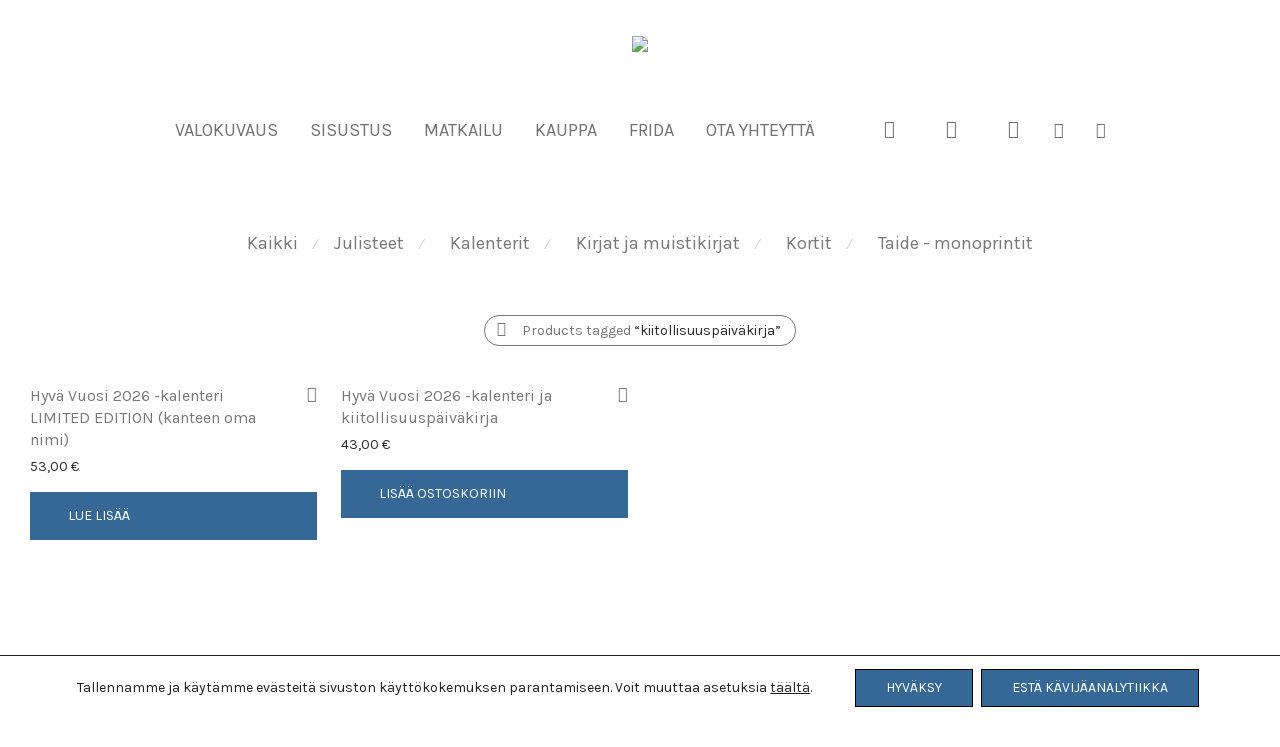

--- FILE ---
content_type: text/html; charset=UTF-8
request_url: https://fridasteiner.fi/tuote-avainsana/kiitollisuuspaivakirja/
body_size: 35632
content:
<!DOCTYPE html>

<html lang="fi" class="footer-sticky-1">
    <head>


        <meta charset="UTF-8">
        <meta name="viewport" content="width=device-width, initial-scale=1.0, maximum-scale=1.0, user-scalable=no">
        
        <link rel="profile" href="http://gmpg.org/xfn/11">
		<link rel="pingback" href="https://fridasteiner.fi/xmlrpc.php">
        
		<meta name='robots' content='index, follow, max-image-preview:large, max-snippet:-1, max-video-preview:-1' />

<!-- Google Tag Manager for WordPress by gtm4wp.com -->
<script data-cfasync="false" data-pagespeed-no-defer>
	var gtm4wp_datalayer_name = "dataLayer";
	var dataLayer = dataLayer || [];
	const gtm4wp_use_sku_instead = 0;
	const gtm4wp_currency = 'EUR';
	const gtm4wp_product_per_impression = 10;
	const gtm4wp_clear_ecommerce = false;
	const gtm4wp_datalayer_max_timeout = 2000;
</script>
<!-- End Google Tag Manager for WordPress by gtm4wp.com -->
	<!-- This site is optimized with the Yoast SEO plugin v26.8 - https://yoast.com/product/yoast-seo-wordpress/ -->
	<title>kiitollisuuspäiväkirja arkistot - Frida Steiner</title>
	<link rel="canonical" href="https://fridasteiner.fi/tuote-avainsana/kiitollisuuspaivakirja/" />
	<meta property="og:locale" content="fi_FI" />
	<meta property="og:type" content="article" />
	<meta property="og:title" content="kiitollisuuspäiväkirja arkistot - Frida Steiner" />
	<meta property="og:url" content="https://fridasteiner.fi/tuote-avainsana/kiitollisuuspaivakirja/" />
	<meta property="og:site_name" content="Frida Steiner" />
	<meta name="twitter:card" content="summary_large_image" />
	<script type="application/ld+json" class="yoast-schema-graph">{"@context":"https://schema.org","@graph":[{"@type":"CollectionPage","@id":"https://fridasteiner.fi/tuote-avainsana/kiitollisuuspaivakirja/","url":"https://fridasteiner.fi/tuote-avainsana/kiitollisuuspaivakirja/","name":"kiitollisuuspäiväkirja arkistot - Frida Steiner","isPartOf":{"@id":"https://fridasteiner.fi/#website"},"primaryImageOfPage":{"@id":"https://fridasteiner.fi/tuote-avainsana/kiitollisuuspaivakirja/#primaryimage"},"image":{"@id":"https://fridasteiner.fi/tuote-avainsana/kiitollisuuspaivakirja/#primaryimage"},"thumbnailUrl":"https://fridasteiner.fi/wp-content/uploads/2025/08/U5A6700-copy.jpg","breadcrumb":{"@id":"https://fridasteiner.fi/tuote-avainsana/kiitollisuuspaivakirja/#breadcrumb"},"inLanguage":"fi"},{"@type":"ImageObject","inLanguage":"fi","@id":"https://fridasteiner.fi/tuote-avainsana/kiitollisuuspaivakirja/#primaryimage","url":"https://fridasteiner.fi/wp-content/uploads/2025/08/U5A6700-copy.jpg","contentUrl":"https://fridasteiner.fi/wp-content/uploads/2025/08/U5A6700-copy.jpg","width":1067,"height":1600},{"@type":"BreadcrumbList","@id":"https://fridasteiner.fi/tuote-avainsana/kiitollisuuspaivakirja/#breadcrumb","itemListElement":[{"@type":"ListItem","position":1,"name":"Etusivu","item":"https://fridasteiner.fi/"},{"@type":"ListItem","position":2,"name":"kiitollisuuspäiväkirja"}]},{"@type":"WebSite","@id":"https://fridasteiner.fi/#website","url":"https://fridasteiner.fi/","name":"Frida Steiner","description":"Valokuvaus – Sisustus – Matkailu","potentialAction":[{"@type":"SearchAction","target":{"@type":"EntryPoint","urlTemplate":"https://fridasteiner.fi/?s={search_term_string}"},"query-input":{"@type":"PropertyValueSpecification","valueRequired":true,"valueName":"search_term_string"}}],"inLanguage":"fi"}]}</script>
	<!-- / Yoast SEO plugin. -->


<link rel='dns-prefetch' href='//kit-free.fontawesome.com' />
<link rel='dns-prefetch' href='//fonts.googleapis.com' />
<link rel='preconnect' href='https://fonts.gstatic.com' crossorigin />
<link rel="alternate" type="application/rss+xml" title="Frida Steiner &raquo; syöte" href="https://fridasteiner.fi/feed/" />
<link rel="alternate" type="application/rss+xml" title="Frida Steiner &raquo; kommenttien syöte" href="https://fridasteiner.fi/comments/feed/" />
<link rel="alternate" type="application/rss+xml" title="Syöte: Frida Steiner &raquo; kiitollisuuspäiväkirja Avainsana" href="https://fridasteiner.fi/tuote-avainsana/kiitollisuuspaivakirja/feed/" />
<style id='wp-img-auto-sizes-contain-inline-css' type='text/css'>
img:is([sizes=auto i],[sizes^="auto," i]){contain-intrinsic-size:3000px 1500px}
/*# sourceURL=wp-img-auto-sizes-contain-inline-css */
</style>
<link rel='stylesheet' id='wc-pakettikauppa-pickup-point-selection-front-checkout-css' href='https://fridasteiner.fi/wp-content/plugins/posti-shipping/assets/blocks/pickup-point-selection/checkout/front.css?ver=0.0.1' type='text/css' media='all' />
<link rel='stylesheet' id='sbi_styles-css' href='https://fridasteiner.fi/wp-content/plugins/instagram-feed/css/sbi-styles.min.css?ver=6.10.0' type='text/css' media='all' />
<style id='wp-emoji-styles-inline-css' type='text/css'>

	img.wp-smiley, img.emoji {
		display: inline !important;
		border: none !important;
		box-shadow: none !important;
		height: 1em !important;
		width: 1em !important;
		margin: 0 0.07em !important;
		vertical-align: -0.1em !important;
		background: none !important;
		padding: 0 !important;
	}
/*# sourceURL=wp-emoji-styles-inline-css */
</style>
<link rel='stylesheet' id='wp-block-library-css' href='https://fridasteiner.fi/wp-includes/css/dist/block-library/style.min.css?ver=6.9' type='text/css' media='all' />
<link rel='stylesheet' id='wc-blocks-style-css' href='https://fridasteiner.fi/wp-content/plugins/woocommerce/assets/client/blocks/wc-blocks.css?ver=wc-10.4.3' type='text/css' media='all' />
<style id='global-styles-inline-css' type='text/css'>
:root{--wp--preset--aspect-ratio--square: 1;--wp--preset--aspect-ratio--4-3: 4/3;--wp--preset--aspect-ratio--3-4: 3/4;--wp--preset--aspect-ratio--3-2: 3/2;--wp--preset--aspect-ratio--2-3: 2/3;--wp--preset--aspect-ratio--16-9: 16/9;--wp--preset--aspect-ratio--9-16: 9/16;--wp--preset--color--black: #000000;--wp--preset--color--cyan-bluish-gray: #abb8c3;--wp--preset--color--white: #ffffff;--wp--preset--color--pale-pink: #f78da7;--wp--preset--color--vivid-red: #cf2e2e;--wp--preset--color--luminous-vivid-orange: #ff6900;--wp--preset--color--luminous-vivid-amber: #fcb900;--wp--preset--color--light-green-cyan: #7bdcb5;--wp--preset--color--vivid-green-cyan: #00d084;--wp--preset--color--pale-cyan-blue: #8ed1fc;--wp--preset--color--vivid-cyan-blue: #0693e3;--wp--preset--color--vivid-purple: #9b51e0;--wp--preset--gradient--vivid-cyan-blue-to-vivid-purple: linear-gradient(135deg,rgb(6,147,227) 0%,rgb(155,81,224) 100%);--wp--preset--gradient--light-green-cyan-to-vivid-green-cyan: linear-gradient(135deg,rgb(122,220,180) 0%,rgb(0,208,130) 100%);--wp--preset--gradient--luminous-vivid-amber-to-luminous-vivid-orange: linear-gradient(135deg,rgb(252,185,0) 0%,rgb(255,105,0) 100%);--wp--preset--gradient--luminous-vivid-orange-to-vivid-red: linear-gradient(135deg,rgb(255,105,0) 0%,rgb(207,46,46) 100%);--wp--preset--gradient--very-light-gray-to-cyan-bluish-gray: linear-gradient(135deg,rgb(238,238,238) 0%,rgb(169,184,195) 100%);--wp--preset--gradient--cool-to-warm-spectrum: linear-gradient(135deg,rgb(74,234,220) 0%,rgb(151,120,209) 20%,rgb(207,42,186) 40%,rgb(238,44,130) 60%,rgb(251,105,98) 80%,rgb(254,248,76) 100%);--wp--preset--gradient--blush-light-purple: linear-gradient(135deg,rgb(255,206,236) 0%,rgb(152,150,240) 100%);--wp--preset--gradient--blush-bordeaux: linear-gradient(135deg,rgb(254,205,165) 0%,rgb(254,45,45) 50%,rgb(107,0,62) 100%);--wp--preset--gradient--luminous-dusk: linear-gradient(135deg,rgb(255,203,112) 0%,rgb(199,81,192) 50%,rgb(65,88,208) 100%);--wp--preset--gradient--pale-ocean: linear-gradient(135deg,rgb(255,245,203) 0%,rgb(182,227,212) 50%,rgb(51,167,181) 100%);--wp--preset--gradient--electric-grass: linear-gradient(135deg,rgb(202,248,128) 0%,rgb(113,206,126) 100%);--wp--preset--gradient--midnight: linear-gradient(135deg,rgb(2,3,129) 0%,rgb(40,116,252) 100%);--wp--preset--font-size--small: 13px;--wp--preset--font-size--medium: 20px;--wp--preset--font-size--large: 36px;--wp--preset--font-size--x-large: 42px;--wp--preset--spacing--20: 0.44rem;--wp--preset--spacing--30: 0.67rem;--wp--preset--spacing--40: 1rem;--wp--preset--spacing--50: 1.5rem;--wp--preset--spacing--60: 2.25rem;--wp--preset--spacing--70: 3.38rem;--wp--preset--spacing--80: 5.06rem;--wp--preset--shadow--natural: 6px 6px 9px rgba(0, 0, 0, 0.2);--wp--preset--shadow--deep: 12px 12px 50px rgba(0, 0, 0, 0.4);--wp--preset--shadow--sharp: 6px 6px 0px rgba(0, 0, 0, 0.2);--wp--preset--shadow--outlined: 6px 6px 0px -3px rgb(255, 255, 255), 6px 6px rgb(0, 0, 0);--wp--preset--shadow--crisp: 6px 6px 0px rgb(0, 0, 0);}:where(.is-layout-flex){gap: 0.5em;}:where(.is-layout-grid){gap: 0.5em;}body .is-layout-flex{display: flex;}.is-layout-flex{flex-wrap: wrap;align-items: center;}.is-layout-flex > :is(*, div){margin: 0;}body .is-layout-grid{display: grid;}.is-layout-grid > :is(*, div){margin: 0;}:where(.wp-block-columns.is-layout-flex){gap: 2em;}:where(.wp-block-columns.is-layout-grid){gap: 2em;}:where(.wp-block-post-template.is-layout-flex){gap: 1.25em;}:where(.wp-block-post-template.is-layout-grid){gap: 1.25em;}.has-black-color{color: var(--wp--preset--color--black) !important;}.has-cyan-bluish-gray-color{color: var(--wp--preset--color--cyan-bluish-gray) !important;}.has-white-color{color: var(--wp--preset--color--white) !important;}.has-pale-pink-color{color: var(--wp--preset--color--pale-pink) !important;}.has-vivid-red-color{color: var(--wp--preset--color--vivid-red) !important;}.has-luminous-vivid-orange-color{color: var(--wp--preset--color--luminous-vivid-orange) !important;}.has-luminous-vivid-amber-color{color: var(--wp--preset--color--luminous-vivid-amber) !important;}.has-light-green-cyan-color{color: var(--wp--preset--color--light-green-cyan) !important;}.has-vivid-green-cyan-color{color: var(--wp--preset--color--vivid-green-cyan) !important;}.has-pale-cyan-blue-color{color: var(--wp--preset--color--pale-cyan-blue) !important;}.has-vivid-cyan-blue-color{color: var(--wp--preset--color--vivid-cyan-blue) !important;}.has-vivid-purple-color{color: var(--wp--preset--color--vivid-purple) !important;}.has-black-background-color{background-color: var(--wp--preset--color--black) !important;}.has-cyan-bluish-gray-background-color{background-color: var(--wp--preset--color--cyan-bluish-gray) !important;}.has-white-background-color{background-color: var(--wp--preset--color--white) !important;}.has-pale-pink-background-color{background-color: var(--wp--preset--color--pale-pink) !important;}.has-vivid-red-background-color{background-color: var(--wp--preset--color--vivid-red) !important;}.has-luminous-vivid-orange-background-color{background-color: var(--wp--preset--color--luminous-vivid-orange) !important;}.has-luminous-vivid-amber-background-color{background-color: var(--wp--preset--color--luminous-vivid-amber) !important;}.has-light-green-cyan-background-color{background-color: var(--wp--preset--color--light-green-cyan) !important;}.has-vivid-green-cyan-background-color{background-color: var(--wp--preset--color--vivid-green-cyan) !important;}.has-pale-cyan-blue-background-color{background-color: var(--wp--preset--color--pale-cyan-blue) !important;}.has-vivid-cyan-blue-background-color{background-color: var(--wp--preset--color--vivid-cyan-blue) !important;}.has-vivid-purple-background-color{background-color: var(--wp--preset--color--vivid-purple) !important;}.has-black-border-color{border-color: var(--wp--preset--color--black) !important;}.has-cyan-bluish-gray-border-color{border-color: var(--wp--preset--color--cyan-bluish-gray) !important;}.has-white-border-color{border-color: var(--wp--preset--color--white) !important;}.has-pale-pink-border-color{border-color: var(--wp--preset--color--pale-pink) !important;}.has-vivid-red-border-color{border-color: var(--wp--preset--color--vivid-red) !important;}.has-luminous-vivid-orange-border-color{border-color: var(--wp--preset--color--luminous-vivid-orange) !important;}.has-luminous-vivid-amber-border-color{border-color: var(--wp--preset--color--luminous-vivid-amber) !important;}.has-light-green-cyan-border-color{border-color: var(--wp--preset--color--light-green-cyan) !important;}.has-vivid-green-cyan-border-color{border-color: var(--wp--preset--color--vivid-green-cyan) !important;}.has-pale-cyan-blue-border-color{border-color: var(--wp--preset--color--pale-cyan-blue) !important;}.has-vivid-cyan-blue-border-color{border-color: var(--wp--preset--color--vivid-cyan-blue) !important;}.has-vivid-purple-border-color{border-color: var(--wp--preset--color--vivid-purple) !important;}.has-vivid-cyan-blue-to-vivid-purple-gradient-background{background: var(--wp--preset--gradient--vivid-cyan-blue-to-vivid-purple) !important;}.has-light-green-cyan-to-vivid-green-cyan-gradient-background{background: var(--wp--preset--gradient--light-green-cyan-to-vivid-green-cyan) !important;}.has-luminous-vivid-amber-to-luminous-vivid-orange-gradient-background{background: var(--wp--preset--gradient--luminous-vivid-amber-to-luminous-vivid-orange) !important;}.has-luminous-vivid-orange-to-vivid-red-gradient-background{background: var(--wp--preset--gradient--luminous-vivid-orange-to-vivid-red) !important;}.has-very-light-gray-to-cyan-bluish-gray-gradient-background{background: var(--wp--preset--gradient--very-light-gray-to-cyan-bluish-gray) !important;}.has-cool-to-warm-spectrum-gradient-background{background: var(--wp--preset--gradient--cool-to-warm-spectrum) !important;}.has-blush-light-purple-gradient-background{background: var(--wp--preset--gradient--blush-light-purple) !important;}.has-blush-bordeaux-gradient-background{background: var(--wp--preset--gradient--blush-bordeaux) !important;}.has-luminous-dusk-gradient-background{background: var(--wp--preset--gradient--luminous-dusk) !important;}.has-pale-ocean-gradient-background{background: var(--wp--preset--gradient--pale-ocean) !important;}.has-electric-grass-gradient-background{background: var(--wp--preset--gradient--electric-grass) !important;}.has-midnight-gradient-background{background: var(--wp--preset--gradient--midnight) !important;}.has-small-font-size{font-size: var(--wp--preset--font-size--small) !important;}.has-medium-font-size{font-size: var(--wp--preset--font-size--medium) !important;}.has-large-font-size{font-size: var(--wp--preset--font-size--large) !important;}.has-x-large-font-size{font-size: var(--wp--preset--font-size--x-large) !important;}
/*# sourceURL=global-styles-inline-css */
</style>

<style id='classic-theme-styles-inline-css' type='text/css'>
/*! This file is auto-generated */
.wp-block-button__link{color:#fff;background-color:#32373c;border-radius:9999px;box-shadow:none;text-decoration:none;padding:calc(.667em + 2px) calc(1.333em + 2px);font-size:1.125em}.wp-block-file__button{background:#32373c;color:#fff;text-decoration:none}
/*# sourceURL=/wp-includes/css/classic-themes.min.css */
</style>
<style id='woocommerce-inline-inline-css' type='text/css'>
.woocommerce form .form-row .required { visibility: visible; }
/*# sourceURL=woocommerce-inline-inline-css */
</style>
<link rel='stylesheet' id='normalize-css' href='https://fridasteiner.fi/wp-content/themes/savoy/assets/css/third-party/normalize.min.css?ver=3.0.2' type='text/css' media='all' />
<link rel='stylesheet' id='slick-slider-css' href='https://fridasteiner.fi/wp-content/themes/savoy/assets/css/third-party/slick.min.css?ver=1.5.5' type='text/css' media='all' />
<link rel='stylesheet' id='slick-slider-theme-css' href='https://fridasteiner.fi/wp-content/themes/savoy/assets/css/third-party/slick-theme.min.css?ver=1.5.5' type='text/css' media='all' />
<link rel='stylesheet' id='magnific-popup-css' href='https://fridasteiner.fi/wp-content/themes/savoy/assets/css/third-party/magnific-popup.min.css?ver=0.9.7' type='text/css' media='all' />
<link rel='stylesheet' id='font-awesome-css' href='https://kit-free.fontawesome.com/releases/latest/css/free.min.css?ver=5.x' type='text/css' media='all' />
<link rel='stylesheet' id='nm-grid-css' href='https://fridasteiner.fi/wp-content/themes/savoy/assets/css/grid.css?ver=2.9.6' type='text/css' media='all' />
<link rel='stylesheet' id='selectod-css' href='https://fridasteiner.fi/wp-content/themes/savoy/assets/css/third-party/selectod.min.css?ver=3.8.1' type='text/css' media='all' />
<link rel='stylesheet' id='nm-shop-css' href='https://fridasteiner.fi/wp-content/themes/savoy/assets/css/shop.css?ver=2.9.6' type='text/css' media='all' />
<link rel='stylesheet' id='nm-icons-css' href='https://fridasteiner.fi/wp-content/themes/savoy/assets/css/font-icons/theme-icons/theme-icons.min.css?ver=2.9.6' type='text/css' media='all' />
<link rel='stylesheet' id='nm-core-css' href='https://fridasteiner.fi/wp-content/themes/savoy/style.css?ver=2.9.6' type='text/css' media='all' />
<link rel='stylesheet' id='nm-elements-css' href='https://fridasteiner.fi/wp-content/themes/savoy/assets/css/elements.css?ver=2.9.6' type='text/css' media='all' />
<link rel='stylesheet' id='nm-portfolio-css' href='https://fridasteiner.fi/wp-content/plugins/nm-portfolio/assets/css/nm-portfolio.css?ver=1.3.2' type='text/css' media='all' />
<link rel="preload" as="style" href="https://fonts.googleapis.com/css?family=Karla:400,700&#038;display=swap&#038;ver=1754888337" /><link rel="stylesheet" href="https://fonts.googleapis.com/css?family=Karla:400,700&#038;display=swap&#038;ver=1754888337" media="print" onload="this.media='all'"><noscript><link rel="stylesheet" href="https://fonts.googleapis.com/css?family=Karla:400,700&#038;display=swap&#038;ver=1754888337" /></noscript><link rel='stylesheet' id='moove_gdpr_frontend-css' href='https://fridasteiner.fi/wp-content/plugins/gdpr-cookie-compliance/dist/styles/gdpr-main-nf.css?ver=5.0.9' type='text/css' media='all' />
<style id='moove_gdpr_frontend-inline-css' type='text/css'>
				#moove_gdpr_cookie_modal .moove-gdpr-modal-content .moove-gdpr-tab-main h3.tab-title, 
				#moove_gdpr_cookie_modal .moove-gdpr-modal-content .moove-gdpr-tab-main span.tab-title,
				#moove_gdpr_cookie_modal .moove-gdpr-modal-content .moove-gdpr-modal-left-content #moove-gdpr-menu li a, 
				#moove_gdpr_cookie_modal .moove-gdpr-modal-content .moove-gdpr-modal-left-content #moove-gdpr-menu li button,
				#moove_gdpr_cookie_modal .moove-gdpr-modal-content .moove-gdpr-modal-left-content .moove-gdpr-branding-cnt a,
				#moove_gdpr_cookie_modal .moove-gdpr-modal-content .moove-gdpr-modal-footer-content .moove-gdpr-button-holder a.mgbutton, 
				#moove_gdpr_cookie_modal .moove-gdpr-modal-content .moove-gdpr-modal-footer-content .moove-gdpr-button-holder button.mgbutton,
				#moove_gdpr_cookie_modal .cookie-switch .cookie-slider:after, 
				#moove_gdpr_cookie_modal .cookie-switch .slider:after, 
				#moove_gdpr_cookie_modal .switch .cookie-slider:after, 
				#moove_gdpr_cookie_modal .switch .slider:after,
				#moove_gdpr_cookie_info_bar .moove-gdpr-info-bar-container .moove-gdpr-info-bar-content p, 
				#moove_gdpr_cookie_info_bar .moove-gdpr-info-bar-container .moove-gdpr-info-bar-content p a,
				#moove_gdpr_cookie_info_bar .moove-gdpr-info-bar-container .moove-gdpr-info-bar-content a.mgbutton, 
				#moove_gdpr_cookie_info_bar .moove-gdpr-info-bar-container .moove-gdpr-info-bar-content button.mgbutton,
				#moove_gdpr_cookie_modal .moove-gdpr-modal-content .moove-gdpr-tab-main .moove-gdpr-tab-main-content h1, 
				#moove_gdpr_cookie_modal .moove-gdpr-modal-content .moove-gdpr-tab-main .moove-gdpr-tab-main-content h2, 
				#moove_gdpr_cookie_modal .moove-gdpr-modal-content .moove-gdpr-tab-main .moove-gdpr-tab-main-content h3, 
				#moove_gdpr_cookie_modal .moove-gdpr-modal-content .moove-gdpr-tab-main .moove-gdpr-tab-main-content h4, 
				#moove_gdpr_cookie_modal .moove-gdpr-modal-content .moove-gdpr-tab-main .moove-gdpr-tab-main-content h5, 
				#moove_gdpr_cookie_modal .moove-gdpr-modal-content .moove-gdpr-tab-main .moove-gdpr-tab-main-content h6,
				#moove_gdpr_cookie_modal .moove-gdpr-modal-content.moove_gdpr_modal_theme_v2 .moove-gdpr-modal-title .tab-title,
				#moove_gdpr_cookie_modal .moove-gdpr-modal-content.moove_gdpr_modal_theme_v2 .moove-gdpr-tab-main h3.tab-title, 
				#moove_gdpr_cookie_modal .moove-gdpr-modal-content.moove_gdpr_modal_theme_v2 .moove-gdpr-tab-main span.tab-title,
				#moove_gdpr_cookie_modal .moove-gdpr-modal-content.moove_gdpr_modal_theme_v2 .moove-gdpr-branding-cnt a {
					font-weight: inherit				}
			#moove_gdpr_cookie_modal,#moove_gdpr_cookie_info_bar,.gdpr_cookie_settings_shortcode_content{font-family:inherit}#moove_gdpr_save_popup_settings_button{background-color:#373737;color:#fff}#moove_gdpr_save_popup_settings_button:hover{background-color:#000}#moove_gdpr_cookie_info_bar .moove-gdpr-info-bar-container .moove-gdpr-info-bar-content a.mgbutton,#moove_gdpr_cookie_info_bar .moove-gdpr-info-bar-container .moove-gdpr-info-bar-content button.mgbutton{background-color:#0c4da2}#moove_gdpr_cookie_modal .moove-gdpr-modal-content .moove-gdpr-modal-footer-content .moove-gdpr-button-holder a.mgbutton,#moove_gdpr_cookie_modal .moove-gdpr-modal-content .moove-gdpr-modal-footer-content .moove-gdpr-button-holder button.mgbutton,.gdpr_cookie_settings_shortcode_content .gdpr-shr-button.button-green{background-color:#0c4da2;border-color:#0c4da2}#moove_gdpr_cookie_modal .moove-gdpr-modal-content .moove-gdpr-modal-footer-content .moove-gdpr-button-holder a.mgbutton:hover,#moove_gdpr_cookie_modal .moove-gdpr-modal-content .moove-gdpr-modal-footer-content .moove-gdpr-button-holder button.mgbutton:hover,.gdpr_cookie_settings_shortcode_content .gdpr-shr-button.button-green:hover{background-color:#fff;color:#0c4da2}#moove_gdpr_cookie_modal .moove-gdpr-modal-content .moove-gdpr-modal-close i,#moove_gdpr_cookie_modal .moove-gdpr-modal-content .moove-gdpr-modal-close span.gdpr-icon{background-color:#0c4da2;border:1px solid #0c4da2}#moove_gdpr_cookie_info_bar span.moove-gdpr-infobar-allow-all.focus-g,#moove_gdpr_cookie_info_bar span.moove-gdpr-infobar-allow-all:focus,#moove_gdpr_cookie_info_bar button.moove-gdpr-infobar-allow-all.focus-g,#moove_gdpr_cookie_info_bar button.moove-gdpr-infobar-allow-all:focus,#moove_gdpr_cookie_info_bar span.moove-gdpr-infobar-reject-btn.focus-g,#moove_gdpr_cookie_info_bar span.moove-gdpr-infobar-reject-btn:focus,#moove_gdpr_cookie_info_bar button.moove-gdpr-infobar-reject-btn.focus-g,#moove_gdpr_cookie_info_bar button.moove-gdpr-infobar-reject-btn:focus,#moove_gdpr_cookie_info_bar span.change-settings-button.focus-g,#moove_gdpr_cookie_info_bar span.change-settings-button:focus,#moove_gdpr_cookie_info_bar button.change-settings-button.focus-g,#moove_gdpr_cookie_info_bar button.change-settings-button:focus{-webkit-box-shadow:0 0 1px 3px #0c4da2;-moz-box-shadow:0 0 1px 3px #0c4da2;box-shadow:0 0 1px 3px #0c4da2}#moove_gdpr_cookie_modal .moove-gdpr-modal-content .moove-gdpr-modal-close i:hover,#moove_gdpr_cookie_modal .moove-gdpr-modal-content .moove-gdpr-modal-close span.gdpr-icon:hover,#moove_gdpr_cookie_info_bar span[data-href]>u.change-settings-button{color:#0c4da2}#moove_gdpr_cookie_modal .moove-gdpr-modal-content .moove-gdpr-modal-left-content #moove-gdpr-menu li.menu-item-selected a span.gdpr-icon,#moove_gdpr_cookie_modal .moove-gdpr-modal-content .moove-gdpr-modal-left-content #moove-gdpr-menu li.menu-item-selected button span.gdpr-icon{color:inherit}#moove_gdpr_cookie_modal .moove-gdpr-modal-content .moove-gdpr-modal-left-content #moove-gdpr-menu li a span.gdpr-icon,#moove_gdpr_cookie_modal .moove-gdpr-modal-content .moove-gdpr-modal-left-content #moove-gdpr-menu li button span.gdpr-icon{color:inherit}#moove_gdpr_cookie_modal .gdpr-acc-link{line-height:0;font-size:0;color:transparent;position:absolute}#moove_gdpr_cookie_modal .moove-gdpr-modal-content .moove-gdpr-modal-close:hover i,#moove_gdpr_cookie_modal .moove-gdpr-modal-content .moove-gdpr-modal-left-content #moove-gdpr-menu li a,#moove_gdpr_cookie_modal .moove-gdpr-modal-content .moove-gdpr-modal-left-content #moove-gdpr-menu li button,#moove_gdpr_cookie_modal .moove-gdpr-modal-content .moove-gdpr-modal-left-content #moove-gdpr-menu li button i,#moove_gdpr_cookie_modal .moove-gdpr-modal-content .moove-gdpr-modal-left-content #moove-gdpr-menu li a i,#moove_gdpr_cookie_modal .moove-gdpr-modal-content .moove-gdpr-tab-main .moove-gdpr-tab-main-content a:hover,#moove_gdpr_cookie_info_bar.moove-gdpr-dark-scheme .moove-gdpr-info-bar-container .moove-gdpr-info-bar-content a.mgbutton:hover,#moove_gdpr_cookie_info_bar.moove-gdpr-dark-scheme .moove-gdpr-info-bar-container .moove-gdpr-info-bar-content button.mgbutton:hover,#moove_gdpr_cookie_info_bar.moove-gdpr-dark-scheme .moove-gdpr-info-bar-container .moove-gdpr-info-bar-content a:hover,#moove_gdpr_cookie_info_bar.moove-gdpr-dark-scheme .moove-gdpr-info-bar-container .moove-gdpr-info-bar-content button:hover,#moove_gdpr_cookie_info_bar.moove-gdpr-dark-scheme .moove-gdpr-info-bar-container .moove-gdpr-info-bar-content span.change-settings-button:hover,#moove_gdpr_cookie_info_bar.moove-gdpr-dark-scheme .moove-gdpr-info-bar-container .moove-gdpr-info-bar-content button.change-settings-button:hover,#moove_gdpr_cookie_info_bar.moove-gdpr-dark-scheme .moove-gdpr-info-bar-container .moove-gdpr-info-bar-content u.change-settings-button:hover,#moove_gdpr_cookie_info_bar span[data-href]>u.change-settings-button,#moove_gdpr_cookie_info_bar.moove-gdpr-dark-scheme .moove-gdpr-info-bar-container .moove-gdpr-info-bar-content a.mgbutton.focus-g,#moove_gdpr_cookie_info_bar.moove-gdpr-dark-scheme .moove-gdpr-info-bar-container .moove-gdpr-info-bar-content button.mgbutton.focus-g,#moove_gdpr_cookie_info_bar.moove-gdpr-dark-scheme .moove-gdpr-info-bar-container .moove-gdpr-info-bar-content a.focus-g,#moove_gdpr_cookie_info_bar.moove-gdpr-dark-scheme .moove-gdpr-info-bar-container .moove-gdpr-info-bar-content button.focus-g,#moove_gdpr_cookie_info_bar.moove-gdpr-dark-scheme .moove-gdpr-info-bar-container .moove-gdpr-info-bar-content a.mgbutton:focus,#moove_gdpr_cookie_info_bar.moove-gdpr-dark-scheme .moove-gdpr-info-bar-container .moove-gdpr-info-bar-content button.mgbutton:focus,#moove_gdpr_cookie_info_bar.moove-gdpr-dark-scheme .moove-gdpr-info-bar-container .moove-gdpr-info-bar-content a:focus,#moove_gdpr_cookie_info_bar.moove-gdpr-dark-scheme .moove-gdpr-info-bar-container .moove-gdpr-info-bar-content button:focus,#moove_gdpr_cookie_info_bar.moove-gdpr-dark-scheme .moove-gdpr-info-bar-container .moove-gdpr-info-bar-content span.change-settings-button.focus-g,span.change-settings-button:focus,button.change-settings-button.focus-g,button.change-settings-button:focus,#moove_gdpr_cookie_info_bar.moove-gdpr-dark-scheme .moove-gdpr-info-bar-container .moove-gdpr-info-bar-content u.change-settings-button.focus-g,#moove_gdpr_cookie_info_bar.moove-gdpr-dark-scheme .moove-gdpr-info-bar-container .moove-gdpr-info-bar-content u.change-settings-button:focus{color:#0c4da2}#moove_gdpr_cookie_modal .moove-gdpr-branding.focus-g span,#moove_gdpr_cookie_modal .moove-gdpr-modal-content .moove-gdpr-tab-main a.focus-g,#moove_gdpr_cookie_modal .moove-gdpr-modal-content .moove-gdpr-tab-main .gdpr-cd-details-toggle.focus-g{color:#0c4da2}#moove_gdpr_cookie_modal.gdpr_lightbox-hide{display:none}#moove_gdpr_cookie_info_bar .moove-gdpr-info-bar-container .moove-gdpr-info-bar-content a.mgbutton,#moove_gdpr_cookie_info_bar .moove-gdpr-info-bar-container .moove-gdpr-info-bar-content button.mgbutton,#moove_gdpr_cookie_modal .moove-gdpr-modal-content .moove-gdpr-modal-footer-content .moove-gdpr-button-holder a.mgbutton,#moove_gdpr_cookie_modal .moove-gdpr-modal-content .moove-gdpr-modal-footer-content .moove-gdpr-button-holder button.mgbutton,.gdpr-shr-button,#moove_gdpr_cookie_info_bar .moove-gdpr-infobar-close-btn{border-radius:0}
/*# sourceURL=moove_gdpr_frontend-inline-css */
</style>
<link rel='stylesheet' id='nm-child-theme-css' href='https://fridasteiner.fi/wp-content/themes/savoy-child/style.css?ver=6.9' type='text/css' media='all' />
<script type="text/javascript" id="wpml-cookie-js-extra">
/* <![CDATA[ */
var wpml_cookies = {"wp-wpml_current_language":{"value":"fi","expires":1,"path":"/"}};
var wpml_cookies = {"wp-wpml_current_language":{"value":"fi","expires":1,"path":"/"}};
//# sourceURL=wpml-cookie-js-extra
/* ]]> */
</script>
<script type="text/javascript" src="https://fridasteiner.fi/wp-content/plugins/sitepress-multilingual-cms/res/js/cookies/language-cookie.js?ver=486900" id="wpml-cookie-js" defer="defer" data-wp-strategy="defer"></script>
<script type="text/javascript" src="https://fridasteiner.fi/wp-includes/js/jquery/jquery.min.js?ver=3.7.1" id="jquery-core-js"></script>
<script type="text/javascript" src="https://fridasteiner.fi/wp-includes/js/jquery/jquery-migrate.min.js?ver=3.4.1" id="jquery-migrate-js"></script>
<script type="text/javascript" src="https://fridasteiner.fi/wp-content/plugins/woocommerce/assets/js/jquery-blockui/jquery.blockUI.min.js?ver=2.7.0-wc.10.4.3" id="wc-jquery-blockui-js" defer="defer" data-wp-strategy="defer"></script>
<script type="text/javascript" id="wc-add-to-cart-js-extra">
/* <![CDATA[ */
var wc_add_to_cart_params = {"ajax_url":"/wp-admin/admin-ajax.php","wc_ajax_url":"/?wc-ajax=%%endpoint%%","i18n_view_cart":"N\u00e4yt\u00e4 ostoskori","cart_url":"https://fridasteiner.fi/ostoskori/","is_cart":"","cart_redirect_after_add":"no"};
//# sourceURL=wc-add-to-cart-js-extra
/* ]]> */
</script>
<script type="text/javascript" src="https://fridasteiner.fi/wp-content/plugins/woocommerce/assets/js/frontend/add-to-cart.min.js?ver=10.4.3" id="wc-add-to-cart-js" defer="defer" data-wp-strategy="defer"></script>
<script type="text/javascript" src="https://fridasteiner.fi/wp-content/plugins/woocommerce/assets/js/js-cookie/js.cookie.min.js?ver=2.1.4-wc.10.4.3" id="wc-js-cookie-js" defer="defer" data-wp-strategy="defer"></script>
<script type="text/javascript" id="woocommerce-js-extra">
/* <![CDATA[ */
var woocommerce_params = {"ajax_url":"/wp-admin/admin-ajax.php","wc_ajax_url":"/?wc-ajax=%%endpoint%%","i18n_password_show":"N\u00e4yt\u00e4 salasana","i18n_password_hide":"Piilota salasana"};
//# sourceURL=woocommerce-js-extra
/* ]]> */
</script>
<script type="text/javascript" src="https://fridasteiner.fi/wp-content/plugins/woocommerce/assets/js/frontend/woocommerce.min.js?ver=10.4.3" id="woocommerce-js" defer="defer" data-wp-strategy="defer"></script>
<script type="text/javascript" id="wc-cart-fragments-js-extra">
/* <![CDATA[ */
var wc_cart_fragments_params = {"ajax_url":"/wp-admin/admin-ajax.php","wc_ajax_url":"/?wc-ajax=%%endpoint%%","cart_hash_key":"wc_cart_hash_0c7e9c370d26b0135e4e7736a0702562","fragment_name":"wc_fragments_0c7e9c370d26b0135e4e7736a0702562","request_timeout":"5000"};
//# sourceURL=wc-cart-fragments-js-extra
/* ]]> */
</script>
<script type="text/javascript" src="https://fridasteiner.fi/wp-content/plugins/woocommerce/assets/js/frontend/cart-fragments.min.js?ver=10.4.3" id="wc-cart-fragments-js" defer="defer" data-wp-strategy="defer"></script>
<script></script><link rel="https://api.w.org/" href="https://fridasteiner.fi/wp-json/" /><link rel="alternate" title="JSON" type="application/json" href="https://fridasteiner.fi/wp-json/wp/v2/product_tag/4385" /><link rel="EditURI" type="application/rsd+xml" title="RSD" href="https://fridasteiner.fi/xmlrpc.php?rsd" />
<meta name="generator" content="WordPress 6.9" />
<meta name="generator" content="WooCommerce 10.4.3" />
<meta name="generator" content="WPML ver:4.8.6 stt:18;" />
<meta name="framework" content="Redux 4.3.7.3" />
<!-- Google Tag Manager for WordPress by gtm4wp.com -->
<!-- GTM Container placement set to automatic -->
<script data-cfasync="false" data-pagespeed-no-defer type="text/javascript">
	var dataLayer_content = {"pagePostType":"product","pagePostType2":"tax-product","pageCategory":[]};
	dataLayer.push( dataLayer_content );
</script>
<script data-cfasync="false" data-pagespeed-no-defer type="text/javascript">
(function(w,d,s,l,i){w[l]=w[l]||[];w[l].push({'gtm.start':
new Date().getTime(),event:'gtm.js'});var f=d.getElementsByTagName(s)[0],
j=d.createElement(s),dl=l!='dataLayer'?'&l='+l:'';j.async=true;j.src=
'//www.googletagmanager.com/gtm.js?id='+i+dl;f.parentNode.insertBefore(j,f);
})(window,document,'script','dataLayer','GTM-K67V996');
</script>
<!-- End Google Tag Manager for WordPress by gtm4wp.com -->	<noscript><style>.woocommerce-product-gallery{ opacity: 1 !important; }</style></noscript>
	<meta name="generator" content="Powered by WPBakery Page Builder - drag and drop page builder for WordPress."/>
<noscript><style>.lazyload[data-src]{display:none !important;}</style></noscript><style>.lazyload{background-image:none !important;}.lazyload:before{background-image:none !important;}</style><link rel="icon" href="https://fridasteiner.fi/wp-content/uploads/2022/12/cropped-fridasteiner-100x100.jpg" sizes="32x32" />
<link rel="icon" href="https://fridasteiner.fi/wp-content/uploads/2022/12/cropped-fridasteiner.jpg" sizes="192x192" />
<link rel="apple-touch-icon" href="https://fridasteiner.fi/wp-content/uploads/2022/12/cropped-fridasteiner.jpg" />
<meta name="msapplication-TileImage" content="https://fridasteiner.fi/wp-content/uploads/2022/12/cropped-fridasteiner.jpg" />
<style type="text/css" class="nm-custom-styles">body{font-family:Karla,sans-serif;}h1,h2,h3,h4,h5,h6,.nm-alt-font{font-family:Karla,sans-serif;}.nm-menu li a{font-family:Karla,sans-serif;font-size:16px;font-weight:normal;}#nm-mobile-menu .menu > li > a{font-family:Karla,sans-serif;font-weight:normal;}#nm-mobile-menu-main-ul.menu > li > a{font-size:15px;}#nm-mobile-menu-secondary-ul.menu li a{font-size:13px;}.vc_tta.vc_tta-accordion .vc_tta-panel-title > a,.vc_tta.vc_general .vc_tta-tab > a,.nm-team-member-content h2,.nm-post-slider-content h3,.vc_pie_chart .wpb_pie_chart_heading,.wpb_content_element .wpb_tour_tabs_wrapper .wpb_tabs_nav a,.wpb_content_element .wpb_accordion_header a,.woocommerce-order-details .order_details tfoot tr:last-child th,.woocommerce-order-details .order_details tfoot tr:last-child td,#order_review .shop_table tfoot .order-total,#order_review .shop_table tfoot .order-total,.cart-collaterals .shop_table tr.order-total,.shop_table.cart .nm-product-details a,#nm-shop-sidebar-popup #nm-shop-search input,.nm-shop-categories li a,.nm-shop-filter-menu li a,.woocommerce-message,.woocommerce-info,.woocommerce-error,blockquote,.commentlist .comment .comment-text .meta strong,.nm-related-posts-content h3,.nm-blog-no-results h1,.nm-term-description,.nm-blog-categories-list li a,.nm-blog-categories-toggle li a,.nm-blog-heading h1,#nm-mobile-menu-top-ul .nm-mobile-menu-item-search input{font-size:18px;}@media all and (max-width:768px){.vc_toggle_title h3{font-size:18px;}}@media all and (max-width:400px){#nm-shop-search input{font-size:18px;}}.add_to_cart_inline .add_to_cart_button,.add_to_cart_inline .amount,.nm-product-category-text > a,.nm-testimonial-description,.nm-feature h3,.nm_btn,.vc_toggle_content,.nm-message-box,.wpb_text_column,#nm-wishlist-table ul li.title .woocommerce-loop-product__title,.nm-order-track-top p,.customer_details h3,.woocommerce-order-details .order_details tbody,.woocommerce-MyAccount-content .shop_table tr th,.woocommerce-MyAccount-navigation ul li a,.nm-MyAccount-user-info .nm-username,.nm-MyAccount-dashboard,.nm-myaccount-lost-reset-password h2,.nm-login-form-divider span,.woocommerce-thankyou-order-details li strong,.woocommerce-order-received h3,#order_review .shop_table tbody .product-name,.woocommerce-checkout .nm-coupon-popup-wrap .nm-shop-notice,.nm-checkout-login-coupon .nm-shop-notice,.shop_table.cart .nm-product-quantity-pricing .product-subtotal,.shop_table.cart .product-quantity,.shop_attributes tr th,.shop_attributes tr td,#tab-description,.woocommerce-tabs .tabs li a,.woocommerce-product-details__short-description,.nm-shop-no-products h3,.nm-infload-controls a,#nm-shop-browse-wrap .term-description,.list_nosep .nm-shop-categories .nm-shop-sub-categories li a,.nm-shop-taxonomy-text .term-description,.nm-shop-loop-details h3,.woocommerce-loop-category__title,div.wpcf7-response-output,.wpcf7 .wpcf7-form-control,.widget_search button,.widget_product_search #searchsubmit,#wp-calendar caption,.widget .nm-widget-title,.post .entry-content,.comment-form p label,.no-comments,.commentlist .pingback p,.commentlist .trackback p,.commentlist .comment .comment-text .description,.nm-search-results .nm-post-content,.post-password-form > p:first-child,.nm-post-pagination a .long-title,.nm-blog-list .nm-post-content,.nm-blog-grid .nm-post-content,.nm-blog-classic .nm-post-content,.nm-blog-pagination a,.nm-blog-categories-list.columns li a,.page-numbers li a,.page-numbers li span,#nm-widget-panel .total,#nm-widget-panel .nm-cart-panel-item-price .amount,#nm-widget-panel .quantity .qty,#nm-widget-panel .nm-cart-panel-quantity-pricing > span.quantity,#nm-widget-panel .product-quantity,.nm-cart-panel-product-title,#nm-widget-panel .product_list_widget .empty,#nm-cart-panel-loader h5,.nm-widget-panel-header,.button,input[type=submit]{font-size:16px;}@media all and (max-width:991px){#nm-shop-sidebar .widget .nm-widget-title,.nm-shop-categories li a{font-size:16px;}}@media all and (max-width:768px){.vc_tta.vc_tta-accordion .vc_tta-panel-title > a,.vc_tta.vc_tta-tabs.vc_tta-tabs-position-left .vc_tta-tab > a,.vc_tta.vc_tta-tabs.vc_tta-tabs-position-top .vc_tta-tab > a,.wpb_content_element .wpb_tour_tabs_wrapper .wpb_tabs_nav a,.wpb_content_element .wpb_accordion_header a,.nm-term-description{font-size:16px;}}@media all and (max-width:550px){.shop_table.cart .nm-product-details a,.nm-shop-notice,.nm-related-posts-content h3{font-size:16px;}}@media all and (max-width:400px){.nm-product-category-text .nm-product-category-heading,.nm-team-member-content h2,#nm-wishlist-empty h1,.cart-empty,.nm-shop-filter-menu li a,.nm-blog-categories-list li a{font-size:16px;}}.vc_progress_bar .vc_single_bar .vc_label,.woocommerce-tabs .tabs li a span,.product .summary .price del .amount,#nm-shop-sidebar-popup-reset-button,#nm-shop-sidebar-popup .nm-shop-sidebar .widget:last-child .nm-widget-title,#nm-shop-sidebar-popup .nm-shop-sidebar .widget .nm-widget-title,.nm-shop-filter-menu li a i,.woocommerce-loop-category__title .count,span.wpcf7-not-valid-tip,.widget_rss ul li .rss-date,.wp-caption-text,.comment-respond h3 #cancel-comment-reply-link,.nm-blog-categories-toggle li .count,.nm-menu-wishlist-count,.nm-menu li.nm-menu-offscreen .nm-menu-cart-count,.nm-menu-cart .count,.nm-menu .sub-menu li a,body{font-size:14px;}@media all and (max-width:768px){.wpcf7 .wpcf7-form-control{font-size:14px;}}@media all and (max-width:400px){.nm-blog-grid .nm-post-content,.header-mobile-default .nm-menu-cart.no-icon .count{font-size:14px;}}#nm-wishlist-table .nm-variations-list,.nm-MyAccount-user-info .nm-logout-button.border,#order_review .place-order noscript,#payment .payment_methods li .payment_box,#order_review .shop_table tfoot .woocommerce-remove-coupon,.cart-collaterals .shop_table tr.cart-discount td a,#nm-shop-sidebar-popup #nm-shop-search-notice,.wc-item-meta,.variation,.woocommerce-password-hint,.woocommerce-password-strength,.nm-validation-inline-notices .form-row.woocommerce-invalid-required-field:after{font-size:12px;}body{font-weight:normal;}h1, .h1-size{font-weight:normal;}h2, .h2-size{font-weight:normal;}h3, .h3-size{font-weight:normal;}h4, .h4-size,h5, .h5-size,h6, .h6-size{font-weight:normal;}body{color:#777777;}.nm-portfolio-single-back a span {background:#777777;}.mfp-close,.wpb_content_element .wpb_tour_tabs_wrapper .wpb_tabs_nav li.ui-tabs-active a,.vc_pie_chart .vc_pie_chart_value,.vc_progress_bar .vc_single_bar .vc_label .vc_label_units,.nm-testimonial-description,.form-row label,.woocommerce-form__label,#nm-shop-search-close:hover,.products .price .amount,.nm-shop-loop-actions > a,.nm-shop-loop-actions > a:active,.nm-shop-loop-actions > a:focus,.nm-infload-controls a,.woocommerce-breadcrumb a, .woocommerce-breadcrumb span,.variations,.woocommerce-grouped-product-list-item__label a,.woocommerce-grouped-product-list-item__price ins .amount,.woocommerce-grouped-product-list-item__price > .amount,.nm-quantity-wrap .quantity .nm-qty-minus,.nm-quantity-wrap .quantity .nm-qty-plus,.product .summary .single_variation_wrap .nm-quantity-wrap label:not(.nm-qty-label-abbrev),.woocommerce-tabs .tabs li.active a,.shop_attributes th,.product_meta,.shop_table.cart .nm-product-details a,.shop_table.cart .product-quantity,.shop_table.cart .nm-product-quantity-pricing .product-subtotal,.shop_table.cart .product-remove a,.cart-collaterals,.nm-cart-empty,#order_review .shop_table,#payment .payment_methods li label,.woocommerce-thankyou-order-details li strong,.wc-bacs-bank-details li strong,.nm-MyAccount-user-info .nm-username strong,.woocommerce-MyAccount-navigation ul li a:hover,.woocommerce-MyAccount-navigation ul li.is-active a,.woocommerce-table--order-details,#nm-wishlist-empty .note i,a.dark,a:hover,.nm-blog-heading h1 strong,.nm-post-header .nm-post-meta a,.nm-post-pagination a,.commentlist > li .comment-text .meta strong,.commentlist > li .comment-text .meta strong a,.comment-form p label,.entry-content strong,blockquote,blockquote p,.widget_search button,.widget_product_search #searchsubmit,.widget_recent_comments ul li .comment-author-link,.widget_recent_comments ul li:before{color:#282828;}@media all and (max-width: 991px){.nm-shop-menu .nm-shop-filter-menu li a:hover,.nm-shop-menu .nm-shop-filter-menu li.active a,#nm-shop-sidebar .widget.show .nm-widget-title,#nm-shop-sidebar .widget .nm-widget-title:hover{color:#282828;}}.nm-portfolio-single-back a:hover span{background:#282828;}.wpb_content_element .wpb_tour_tabs_wrapper .wpb_tabs_nav a,.wpb_content_element .wpb_accordion_header a,#nm-shop-search-close,.woocommerce-breadcrumb,.nm-single-product-menu a,.star-rating:before,.woocommerce-tabs .tabs li a,.product_meta span.sku,.product_meta a,.nm-product-wishlist-button-wrap a,.nm-product-share a,.nm-wishlist-share ul li a:not(:hover),.nm-post-meta,.nm-post-share a,.nm-post-pagination a .short-title,.commentlist > li .comment-text .meta time{color:#A3A3A3;}.vc_toggle_title i,#nm-wishlist-empty p.icon i,h1{color:#282828;}h2{color:#282828;}h3{color:#282828;}h4, h5, h6{color:#282828;}a,a.dark:hover,a.gray:hover,a.invert-color:hover,.nm-highlight-text,.nm-highlight-text h1,.nm-highlight-text h2,.nm-highlight-text h3,.nm-highlight-text h4,.nm-highlight-text h5,.nm-highlight-text h6,.nm-highlight-text p,.nm-menu-wishlist-count,.nm-menu-cart a .count,.nm-menu li.nm-menu-offscreen .nm-menu-cart-count,.page-numbers li span.current,.page-numbers li a:hover,.nm-blog .sticky .nm-post-thumbnail:before,.nm-blog .category-sticky .nm-post-thumbnail:before,.nm-blog-categories-list li a:hover,.nm-blog-categories ul li.current-cat a,.widget ul li.active,.widget ul li a:hover,.widget ul li a:focus,.widget ul li a.active,#wp-calendar tbody td a,.nm-banner-link.type-txt:hover,.nm-banner.text-color-light .nm-banner-link.type-txt:hover,.nm-portfolio-categories li.current a,.add_to_cart_inline ins,.nm-product-categories.layout-separated .product-category:hover .nm-product-category-text > a,.woocommerce-breadcrumb a:hover,.products .price ins .amount,.products .price ins,.no-touch .nm-shop-loop-actions > a:hover,.nm-shop-menu ul li a:hover,.nm-shop-menu ul li.current-cat > a,.nm-shop-menu ul li.active a,.nm-shop-heading span,.nm-single-product-menu a:hover,.woocommerce-product-gallery__trigger:hover,.woocommerce-product-gallery .flex-direction-nav a:hover,.product-summary .price .amount,.product-summary .price ins,.product .summary .price .amount,.nm-product-wishlist-button-wrap a.added:active,.nm-product-wishlist-button-wrap a.added:focus,.nm-product-wishlist-button-wrap a.added:hover,.nm-product-wishlist-button-wrap a.added,.woocommerce-tabs .tabs li a span,#review_form .comment-form-rating .stars:hover a,#review_form .comment-form-rating .stars.has-active a,.product_meta a:hover,.star-rating span:before,.nm-order-view .commentlist li .comment-text .meta,.nm_widget_price_filter ul li.current,.post-type-archive-product .widget_product_categories .product-categories > li:first-child > a,.widget_product_categories ul li.current-cat > a,.widget_layered_nav ul li.chosen a,.widget_layered_nav_filters ul li.chosen a,.product_list_widget li ins .amount,.woocommerce.widget_rating_filter .wc-layered-nav-rating.chosen > a,.nm-wishlist-button.added:active,.nm-wishlist-button.added:focus,.nm-wishlist-button.added:hover,.nm-wishlist-button.added,.slick-prev:not(.slick-disabled):hover,.slick-next:not(.slick-disabled):hover,.flickity-button:hover,.pswp__button:hover,.nm-portfolio-categories li a:hover{color:#356797;}.nm-blog-categories ul li.current-cat a,.nm-portfolio-categories li.current a,.woocommerce-product-gallery.pagination-enabled .flex-control-thumbs li img.flex-active,.widget_layered_nav ul li.chosen a,.widget_layered_nav_filters ul li.chosen a,.slick-dots li.slick-active button,.flickity-page-dots .dot.is-selected{border-color:#356797;}.blockUI.blockOverlay:after,.nm-loader:after,.nm-image-overlay:before,.nm-image-overlay:after,.gallery-icon:before,.gallery-icon:after,.widget_tag_cloud a:hover,.widget_product_tag_cloud a:hover{background:#356797;}@media all and (max-width:400px){.woocommerce-product-gallery.pagination-enabled .flex-control-thumbs li img.flex-active,.slick-dots li.slick-active button,.flickity-page-dots .dot.is-selected{background:#356797;}}.header-border-1 .nm-header,.nm-blog-list .nm-post-divider,#nm-blog-pagination.infinite-load,.nm-post-pagination,.no-post-comments .nm-related-posts,.nm-footer-widgets.has-border,#nm-shop-browse-wrap.nm-shop-description-borders .term-description,.nm-shop-sidebar-default #nm-shop-sidebar .widget,.products.grid-list li:not(:last-child) .nm-shop-loop-product-wrap,.nm-infload-controls a,.woocommerce-tabs,.upsells,.related,.shop_table.cart tr td,#order_review .shop_table tbody tr th,#order_review .shop_table tbody tr td,#payment .payment_methods,#payment .payment_methods li,.woocommerce-MyAccount-orders tr td,.woocommerce-MyAccount-orders tr:last-child td,.woocommerce-table--order-details tbody tr td,.woocommerce-table--order-details tbody tr:first-child td,.woocommerce-table--order-details tfoot tr:last-child td,.woocommerce-table--order-details tfoot tr:last-child th,#nm-wishlist-table > ul > li,#nm-wishlist-table > ul:first-child > li,.wpb_accordion .wpb_accordion_section,.nm-portfolio-single-footer{border-color:#EEEEEE;}.nm-blog-classic .nm-post-divider,.nm-search-results .nm-post-divider{background:#EEEEEE;}.nm-blog-categories-list li span,.nm-shop-menu ul li > span,.nm-portfolio-categories li span{color: #CCCCCC;}.nm-post-meta:before,.nm-testimonial-author span:before{background:#CCCCCC;}.button,input[type=submit],.widget_tag_cloud a, .widget_product_tag_cloud a,.add_to_cart_inline .add_to_cart_button,#nm-shop-sidebar-popup-button,.products.grid-list .nm-shop-loop-actions > a:first-of-type,.products.grid-list .nm-shop-loop-actions > a:first-child,#order_review .shop_table tbody .product-name .product-quantity{color:#FFFFFF;background-color:#282828;}.button:hover,input[type=submit]:hover.products.grid-list .nm-shop-loop-actions > a:first-of-type,.products.grid-list .nm-shop-loop-actions > a:first-child{color:#FFFFFF;}#nm-blog-pagination a,.button.border{border-color:#AAAAAA;}#nm-blog-pagination a,#nm-blog-pagination a:hover,.button.border,.button.border:hover{color:#282828;}#nm-blog-pagination a:not([disabled]):hover,.button.border:not([disabled]):hover{color:#282828;border-color:#282828;}.product-summary .quantity .nm-qty-minus,.product-summary .quantity .nm-qty-plus{color:#282828;}.nm-row{max-width:none;}.woocommerce-cart .nm-page-wrap-inner > .nm-row,.woocommerce-checkout .nm-page-wrap-inner > .nm-row{max-width:1280px;}@media (min-width: 1400px){.nm-row{padding-right:2.5%;padding-left:2.5%;}}.nm-page-wrap{background-color:#FFFFFF;}.nm-divider .nm-divider-title,.nm-header-search{background:#FFFFFF;}.woocommerce-cart .blockOverlay,.woocommerce-checkout .blockOverlay {background-color:#FFFFFF !important;}.nm-top-bar{background:#282828;}.nm-top-bar .nm-top-bar-text,.nm-top-bar .nm-top-bar-text a,.nm-top-bar .nm-menu > li > a,.nm-top-bar .nm-menu > li > a:hover,.nm-top-bar-social li i{color:#EEEEEE;}.nm-header-placeholder{height:155px;}.nm-header{line-height:50px;padding-top:35px;padding-bottom:10px;background:#FFFFFF;}.home .nm-header{background:#FFFFFF;}.mobile-menu-open .nm-header{background:#FFFFFF !important;}.header-on-scroll .nm-header,.home.header-transparency.header-on-scroll .nm-header{background:#FFFFFF;}.header-on-scroll .nm-header:not(.static-on-scroll){padding-top:10px;padding-bottom:10px;}.nm-header.stacked .nm-header-logo,.nm-header.stacked-centered .nm-header-logo{padding-bottom:10px;}.nm-header-logo svg,.nm-header-logo img{height:50px;}@media all and (max-width:991px){.nm-header-placeholder{height:70px;}.nm-header{line-height:50px;padding-top:10px;padding-bottom:10px;}.nm-header.stacked .nm-header-logo,.nm-header.stacked-centered .nm-header-logo{padding-bottom:0px;}.nm-header-logo svg,.nm-header-logo img{height:35px;}}@media all and (max-width:400px){.nm-header-placeholder{height:70px;}.nm-header{line-height:50px;}.nm-header-logo svg,.nm-header-logo img{height:29px;}}.nm-menu li a{color:#707070;}.nm-menu li a:hover{color:#282828;}.header-transparency-light:not(.header-on-scroll):not(.mobile-menu-open) #nm-main-menu-ul > li > a,.header-transparency-light:not(.header-on-scroll):not(.mobile-menu-open) #nm-right-menu-ul > li > a{color:#FFFFFF;}.header-transparency-dark:not(.header-on-scroll):not(.mobile-menu-open) #nm-main-menu-ul > li > a,.header-transparency-dark:not(.header-on-scroll):not(.mobile-menu-open) #nm-right-menu-ul > li > a{color:#282828;}.header-transparency-light:not(.header-on-scroll):not(.mobile-menu-open) #nm-main-menu-ul > li > a:hover,.header-transparency-light:not(.header-on-scroll):not(.mobile-menu-open) #nm-right-menu-ul > li > a:hover{color:#DCDCDC;}.header-transparency-dark:not(.header-on-scroll):not(.mobile-menu-open) #nm-main-menu-ul > li > a:hover,.header-transparency-dark:not(.header-on-scroll):not(.mobile-menu-open) #nm-right-menu-ul > li > a:hover{color:#707070;}.no-touch .header-transparency-light:not(.header-on-scroll):not(.mobile-menu-open) .nm-header:hover{background-color:transparent;}.no-touch .header-transparency-dark:not(.header-on-scroll):not(.mobile-menu-open) .nm-header:hover{background-color:transparent;}.nm-menu .sub-menu{background:#C9C9C9;}.nm-menu .sub-menu li a{color:#000000;}.nm-menu .megamenu > .sub-menu > ul > li:not(.nm-menu-item-has-image) > a,.nm-menu .sub-menu li a .label,.nm-menu .sub-menu li a:hover{color:#356797;}.nm-menu .megamenu.full > .sub-menu{padding-top:28px;padding-bottom:15px;background:#FFFFFF;}.nm-menu .megamenu.full > .sub-menu > ul{max-width:1080px;}.nm-menu .megamenu.full .sub-menu li a{color:#777777;}.nm-menu .megamenu.full > .sub-menu > ul > li:not(.nm-menu-item-has-image) > a,.nm-menu .megamenu.full .sub-menu li a:hover{color:#282828;}.nm-menu .megamenu > .sub-menu > ul > li.nm-menu-item-has-image{border-right-color:#EEEEEE;}.nm-menu-icon span{background:#707070;}.header-transparency-light:not(.header-on-scroll):not(.mobile-menu-open) .nm-menu-icon span{background:#FFFFFF;}.header-transparency-dark:not(.header-on-scroll):not(.mobile-menu-open) .nm-menu-icon span{background:#282828;}#nm-mobile-menu{ background:#FFFFFF;}#nm-mobile-menu .menu li{border-bottom-color:#EEEEEE;}#nm-mobile-menu .menu a,#nm-mobile-menu .menu li .nm-menu-toggle,#nm-mobile-menu-top-ul .nm-mobile-menu-item-search input,#nm-mobile-menu-top-ul .nm-mobile-menu-item-search span,.nm-mobile-menu-social-ul li a{color:#555555;}.no-touch #nm-mobile-menu .menu a:hover,#nm-mobile-menu .menu li.active > a,#nm-mobile-menu .menu > li.active > .nm-menu-toggle:before,#nm-mobile-menu .menu a .label,.nm-mobile-menu-social-ul li a:hover{color:#282828;}#nm-mobile-menu .sub-menu{border-top-color:#EEEEEE;}.nm-footer-widgets{padding-top:55px;padding-bottom:15px;background-color:#FFFFFF;}.nm-footer-widgets,.nm-footer-widgets .widget ul li a,.nm-footer-widgets a{color:#777777;}.nm-footer-widgets .widget .nm-widget-title{color:#282828;}.nm-footer-widgets .widget ul li a:hover,.nm-footer-widgets a:hover{color:#356797;}.nm-footer-widgets .widget_tag_cloud a:hover,.nm-footer-widgets .widget_product_tag_cloud a:hover{background:#356797;}@media all and (max-width:991px){.nm-footer-widgets{padding-top:55px;padding-bottom:15px;}}.nm-footer-bar{color:#AAAAAA;}.nm-footer-bar-inner{padding-top:30px;padding-bottom:30px;background-color:#282828;}.nm-footer-bar a{color:#AAAAAA;}.nm-footer-bar a:hover{color:#EEEEEE;}.nm-footer-bar .menu > li{border-bottom-color:#3A3A3A;}.nm-footer-bar-social a{color:#EEEEEE;}.nm-footer-bar-social a:hover{color:#C6C6C6;}@media all and (max-width:991px){.nm-footer-bar-inner{padding-top:30px;padding-bottom:30px;}}.nm-comments{background:#F7F7F7;}.nm-comments .commentlist > li,.nm-comments .commentlist .pingback,.nm-comments .commentlist .trackback{border-color:#E7E7E7;}#nm-shop-products-overlay,#nm-shop{background-color:#FFFFFF;}#nm-shop-taxonomy-header.has-image{height:370px;}.nm-shop-taxonomy-text-col{max-width:none;}.nm-shop-taxonomy-text h1{color:#282828;}.nm-shop-taxonomy-text .term-description{color:#777777;}@media all and (max-width:991px){#nm-shop-taxonomy-header.has-image{height:370px;}}@media all and (max-width:768px){#nm-shop-taxonomy-header.has-image{height:210px;}} .nm-shop-widget-scroll{height:145px;}.onsale{color:#282828;background:#FFFFFF;}.nm-label-itsnew{color:#FFFFFF;background:#282828;}.products li.outofstock .nm-shop-loop-thumbnail > a:after{color:#282828;background:#FFFFFF;}.nm-shop-loop-thumbnail{background:#EEEEEE;}.has-bg-color .nm-single-product-bg{background:transparent;}.nm-featured-video-icon{color:#282828;background:#FFFFFF;}@media all and (max-width:1080px){.woocommerce-product-gallery__wrapper{max-width:500px;}.has-bg-color .woocommerce-product-gallery {background:transparent;}}@media all and (max-width:1080px){.woocommerce-product-gallery.pagination-enabled .flex-control-thumbs{background-color:#FFFFFF;}}.nm-variation-control.nm-variation-control-color li i{width:19px;height:19px;}.nm-variation-control.nm-variation-control-image li .nm-pa-image-thumbnail-wrap{width:19px;height:19px;}</style>
<style type="text/css" class="nm-translation-styles">.products li.outofstock .nm-shop-loop-thumbnail > a:after{content:"Varasto loppu";}.nm-validation-inline-notices .form-row.woocommerce-invalid-required-field:after{content:"Required field.";}.theme-savoy .wc-block-cart.wp-block-woocommerce-filled-cart-block:before{content:"Ostoskori";}</style>
		<style type="text/css" id="wp-custom-css">
			/* general */

.nm-menu-cart {
	display: none;
}

.nm-widget-title, .cat-item-1 {
  display:none !important;
}


.nm-sidebar .cat-item {
	font-size: 18px;
}

.search .nm-blog-wrap { margin-left: 50px;
margin-right: 50px;
}

ul.nm-menu li.current-menu-item a {
  border-bottom: 0px solid #000 !important;
}

.widget_product_tag_cloud a,.widget_tag_cloud a {
	text-decoration: underline;
  float: none !important;
}

.tagcloud {
  text-align: center;
}

.nm-menu li a {
	line-height: 2em !important;
}

.menu-item {
	font-family: 'Karla';
	  text-transform: uppercase;
}

.menu-item a {
		font-size: 18px !important;
}

.menu-item a:hover {
	color: #356797 !important;
}

ul.nm-menu li.current-menu-item a, .current-cat a, .current_page_parent a {
	border-bottom:1px solid #000;
}

.herotext {
	letter-spacing: 0.3em;
}

h1 {
	font-family: 'Karla';
	font-size: 32px !important;
	color: #3e3e3e;
}

h2 {
	font-family: 'Karla';
	font-size: 24px;
	margin-bottom: 15px;
	color: #3e3e3e;
}

h3 {
	font-family: 'Karla';
}



a {
	color: #000;
}

a:hover {
	color: #356797;
}

.widget_tag_cloud .widgettitle {
	display: none;
}

.widget_tag_cloud a {
	align-content: center;
	color: #3e3e3e;
	background-color: #fff;
	font-size: 18px !important;
}

.widget_tag_cloud a:hover {
	color: #356797;
	background-color: #fff;
}

.nm_btn_border {
	width: 50% !important;
}

.nm_btn_border:hover {
	color: #000;
	background-color: #356797;
}




/* front page */

.vc_custom_heading h3 {
		font-family: 'Karla' !important;
}



/* shop */

.in-stock {
	display: none !important;
}

.products li.outofstock .nm-shop-loop-thumbnail > a::after {
	border-radius: 0px;
	padding: 20px;
}
.nm-checkout-product-wrap .nm-checkout-product-thumbnail {
	width:80px !important;
	display: table-cell;
	text-align: left;
	vertical-align: top;
}


.nm-checkout-product-wrap {
  display: table;
  width: 100%;
	margin-bottom:20px
}
#kco-order-review table.woocommerce-checkout-review-order-table .product-name {
	display: inline-block;
vertical-align: top;
	margin-left:20px;
	
}
.woocommerce-checkout .product-total {
  
  display: table-cell;
  vertical-align: top;
	text-align: right;

}
.order-total td, .cart-subtotal td {
  

	text-align: right;

}

.nm-shop-loop-actions a {
	border: none !important;
	color: #fff !important;
	text-transform: uppercase;
	padding-top: 10px !important;
		padding-bottom: 10px !important;
		background-color: #356797;
	padding-left: 38px !important;
}

.nm-shop-loop-actions:hover {
	background-color: #3e3e3e;
}

/* single product */

.nm-qty-minus::before {
  content: "\e115" !important;
	font-size: 14px;
}

.nm-qty-plus::before {
  content: "\e114" !important;
		font-size: 14px;
}

.button {
	padding-top: 20px !important;
	padding-bottom: 20px !important;
}

.button:hover {
	background-color: #356797;
}

#nm-product-meta {
	display: none;
}

/* blog archive */




/* purkka */
@media only screen and (max-width: 800px)
 {
 .widget .current-cat  ul.children,  .current-cat-ancestor ul.children{
	position:relative !important;
	margin-top:0px;
}
	 .sidebar {
		 height: auto !important;
		 margin-left: 12px !important;
	
}
	 .current-cat-ancestor   ul.children, .current-cat   ul.children  {
top:0px !important;
}
}	

.custom-html-widget a {
	font-size: 18px;
	text-transform: uppercase;
	padding-right: 10px;
	color: #3e3e3e;
		letter-spacing: 0.05em;
}

.cat-item {
		color: #3e3e3e;
	letter-spacing: 0.05em;
}

.nm-search, .widget_search{

margin:20px 50px;
}

.sidebar {

position:relative;
	margin-left:50px
}
.sidebar a {
margin-right:12px;
}

.widget ul.children, .current-cat-ancestor ul.children ul.children ul.children  {
display:none;
}

.widget .current-cat  ul.children,  .current-cat-ancestor ul.children{
display:inline-block;
	position:absolute; 
}


ul.nm-menu li.current-menu-item  ul.children a, .current-cat  ul.children a, .current_page_parent   ul.children a {
  border-bottom: 0px solid #000;

}
.current-cat-parent ul.children, .current-cat-ancestor ul.children{ 

	margin-left: 0px;
}

.widget .current-cat  ul.children{
	left: 0px;
	margin-left: 0px;
	top:30px;
}

.widget ul ul li {
margin-top:18px;
}


.current-cat-ancestor   ul.children {
top:30px;
	left: 0px;
}
.cat-item-2258.current-cat-ancestor   ul.children ul.children,  .cat-item-2258.current-cat  ul.children ul.children {
top:0px;

}

  
.cat-item-2258.current-cat-ancestor .current-cat-parent ul.children  {
 	top:0px;
	
	margin-left: 0px;
}

.widget ul.children li {
  margin: 0 0px;
}



.current-cat-ancestor  ul.children ul.children, .current-cat  ul.children ul.children {
	position:relative;

}

#custom_html-3{
margin-bottom: 1px;
  display: inline-block;
}

#categories-2 {

  display: inline-block;
}


.widget ul li, .widget ul {
margin-bottom: 1px;
  display: inline-block;
}

/* purkka ends */



.nm-blog {
	margin-left: 40px;
	margin-right: 40px;
}

.nm-blog-categories-list {
	text-align: center;
}

.nm-category-description {
	text-align: center;
}

.nm-blog-grid .nm-post-content .nm-post-read-more i {
	display: none;
}

.nm-post-read-more::after {
	content: " →";
}

.nm-post-read-more {
	font-size: 18px;
	text-decoration: none !important;
}

.nm-blog-prev {
	background-color: #356797;
}

.nm-blog-prev a {
	color: #fff !important;
	text-transform: uppercase;
}

.nm-blog-prev:hover {
	background-color: #fff;
}

.nm-blog-prev a:hover {
	color: #000 !important;
}

.nm-blog-next {
		text-transform: uppercase;
}

/* single post OLD FROM BLOGGER */

.nm-post-content h3 {
	margin-top: 10px !important;
	margin-bottom: 10px !important;
	color: #000;
}

.nm-post-content h3 u {
	text-decoration:none;
}


.nm-post-content h5 {
	font-size: 20px;
		border-top: 1px solid;
	border-bottom: 1px solid;
	text-transform: uppercase;
	padding-top: 40px;
	padding-bottom: 40px;
	padding-left: 40px;
	padding-right: 40px;
	text-align: center;
}

.nm-post-content h6 {
		border: 0px;
	background: #d9e0e8;
	font-size: 18px;
	padding: 20px;
}

.nm-post-content h4::before {
	content: '”';
	font-family: 'Karla;';
	font-size: 36px;

	overflow-wrap: break-word;
	display:block;
}
.nm-post-content h4 {
padding-left:40px
}


/* single post */

.nm-post-content .separator {
	margin-bottom: 15px;
	hyphens: auto;
}

.nm-post-content a {
  margin-left: 0px !important;
}

.nm-post-prev .long-title {
	text-transform: uppercase;
}

.nm-post-next .long-title {
	text-transform: uppercase;
}


.nm-post-content a {
	text-decoration: underline;
}

.nm-post-content .wp-block-quote {
	font-size: 24px;
	border: 0px;
	padding-left: 40px;
}

.wp-block-verse {
	border: 0px;
	background: #d9e0e8;
	font-size: 18px;
}

.wp-block-pullquote {
	border-top: 1px solid;
	border-bottom: 1px solid;
	text-transform: uppercase;
	padding-left: 40px;
	padding-right: 40px;
}

.wp-block-quote::before {
	content: '”';
	font-family: 'Karla;';
	font-size: 36px;
}

/* ostoskori */

#nm-cart-continue-button, .shop_table.cart .actions .button, #nm-apply-coupon-btn {
	padding: 20px;
}

#nm-coupon-btn::before {
	display: none;
}

tfoot {
		font-size: 16px;
}

.order-total {
	color: #000;
}

#kco-extra-checkout-fields {
	margin-top: 30px;
}

.woocommerce-checkout-review-order-table .cart_item {
		font-size: 16px;
}

.cart_totals, .nm-coupon-wrap {
	font-size: 16px;
}


.wc-proceed-to-checkout a {
		padding: 30px !important;
	font-size: 20px;
	background-color: #356797;
}

/* kassa */

.nm-checkout-product-wrap .nm-checkout-product-thumbnail {
	width: 30%;
}


#order_review .shop_table tbody .product-name .product-quantity {
	color: #000;
	background: #fff;
		font-size: 16px;
}

#place_order {
	padding: 30px;
	background-color: #356797;
}

/* ota yhteyttä */

.wpcf7-submit {
	background-color: #356797 !important;
	text-transform: uppercase;
}

.wpcf7-submit:hover {
	background-color: #000 !important;
}

/* gdpr */

.mgbutton {
	border-radius: 0px !important;
	background-color: #356797 !important;
	border: 1px solid #000 !important;
		text-transform: uppercase !important;
	font-family: 'Karla' !important;
}


.moove-gdpr-cookie-notice {
	font-family: 'Karla' !important;
}

.mgbutton {
	border-radius: 0px !important;
}

/* footer */

 .nm-footer-widgets  {
 	width: 100%;
	 padding: 20px;
	 background-color: #282828;
}

/* mobiili */

  @media (max-width: 800px)
.nm-header-logo svg, .nm-header-logo {
  height: 29px;
}
	

@media only screen and (min-width: 1310px) {
	
}
	
	@media only screen and (max-width: 1000px) {
	.nm-blog {
	margin-left: 10px !important;
	margin-right: 10px !important;
}
}
	@media only screen and (max-width: 500px) {

.small-block-grid-2 .flickity-slider > li, .small-block-grid-2 > li {
  width: 100%;
}}		</style>
		<noscript><style> .wpb_animate_when_almost_visible { opacity: 1; }</style></noscript>		
		

		
    </head>
    
	<body class="archive tax-product_tag term-kiitollisuuspaivakirja term-4385 wp-theme-savoy wp-child-theme-savoy-child theme-savoy woocommerce woocommerce-page woocommerce-no-js nm-wpb-default nm-page-load-transition-1 nm-preload header-fixed header-mobile-default  header-border-0 widget-panel-dark wpb-js-composer js-comp-ver-8.6.1 vc_responsive">
                <div id="nm-page-load-overlay" class="nm-page-load-overlay"></div>
                
        <div class="nm-page-overflow">
            <div class="nm-page-wrap">
                                            
                <div class="nm-page-wrap-inner">
                    <div id="nm-header-placeholder" class="nm-header-placeholder"></div>

<header id="nm-header" class="nm-header stacked-centered resize-on-scroll clear">
        <div class="nm-header-inner">
        <div class="nm-header-row nm-row">
    <div class="nm-header-col col-xs-12">
                
        <div class="nm-header-logo">
    <a href="https://fridasteiner.fi/">
        <img src="[data-uri]" class="nm-logo lazyload" width="1080" height="131" alt="Frida Steiner" data-src="https://fridasteiner.fi/wp-content/uploads/2022/11/fridasteiner_02.png" decoding="async" data-eio-rwidth="1080" data-eio-rheight="131"><noscript><img src="https://fridasteiner.fi/wp-content/uploads/2022/11/fridasteiner_02.png" class="nm-logo" width="1080" height="131" alt="Frida Steiner" data-eio="l"></noscript>
                <img src="[data-uri]" class="nm-alt-logo lazyload" width="232" height="33" alt="Frida Steiner" data-src="https://fridasteiner.fi/wp-content/themes/savoy/assets/img/logo-light@2x.png" decoding="async" data-eio-rwidth="232" data-eio-rheight="33"><noscript><img src="https://fridasteiner.fi/wp-content/themes/savoy/assets/img/logo-light@2x.png" class="nm-alt-logo" width="232" height="33" alt="Frida Steiner" data-eio="l"></noscript>
            </a>
</div>
                       
        <nav class="nm-main-menu">
            <ul id="nm-main-menu-ul" class="nm-menu">
                <li id="menu-item-3131" class="menu-item menu-item-type-taxonomy menu-item-object-category menu-item-has-children menu-item-3131"><a href="https://fridasteiner.fi/kategoria/valokuvaus/">VALOKUVAUS</a>
<div class='sub-menu'><div class='nm-sub-menu-bridge'></div><ul class='nm-sub-menu-ul'>
	<li id="menu-item-3132" class="menu-item menu-item-type-taxonomy menu-item-object-category menu-item-3132"><a href="https://fridasteiner.fi/kategoria/valokuvaus/sisustuslehdet/">Sisustuslehdet</a></li>
	<li id="menu-item-3134" class="menu-item menu-item-type-taxonomy menu-item-object-category menu-item-3134"><a href="https://fridasteiner.fi/kategoria/valokuvaus/tuotekuvat/">Tuotekuvat</a></li>
	<li id="menu-item-3133" class="menu-item menu-item-type-taxonomy menu-item-object-category menu-item-3133"><a href="https://fridasteiner.fi/kategoria/valokuvaus/muut-kuvat/">Muut kuvat</a></li>
</ul></div>
</li>
<li id="menu-item-3127" class="menu-item menu-item-type-taxonomy menu-item-object-category menu-item-has-children menu-item-3127"><a href="https://fridasteiner.fi/kategoria/sisustus/">SISUSTUS</a>
<div class='sub-menu'><div class='nm-sub-menu-bridge'></div><ul class='nm-sub-menu-ul'>
	<li id="menu-item-3128" class="menu-item menu-item-type-taxonomy menu-item-object-category menu-item-3128"><a href="https://fridasteiner.fi/kategoria/sisustus/oma-koti/">Oma koti</a></li>
	<li id="menu-item-3129" class="menu-item menu-item-type-taxonomy menu-item-object-category menu-item-3129"><a href="https://fridasteiner.fi/kategoria/sisustus/sisustussuunnittelu/">Sisustussuunnittelu</a></li>
	<li id="menu-item-14650" class="menu-item menu-item-type-taxonomy menu-item-object-category menu-item-14650"><a href="https://fridasteiner.fi/kategoria/valokuvaus/sisustuslehdet/">Sisustuslehdet</a></li>
	<li id="menu-item-16200" class="menu-item menu-item-type-custom menu-item-object-custom menu-item-16200"><a href="/kategoria/diy/">DIY</a></li>
</ul></div>
</li>
<li id="menu-item-3119" class="menu-item menu-item-type-taxonomy menu-item-object-category menu-item-has-children menu-item-3119"><a href="https://fridasteiner.fi/kategoria/matkailu/">MATKAILU</a>
<div class='sub-menu'><div class='nm-sub-menu-bridge'></div><ul class='nm-sub-menu-ul'>
	<li id="menu-item-3120" class="menu-item menu-item-type-taxonomy menu-item-object-category menu-item-has-children menu-item-3120"><a href="https://fridasteiner.fi/kategoria/matkailu/kotimaa/">Kotimaa</a>
	<div class='sub-menu'><ul class='nm-sub-menu-ul'>
		<li id="menu-item-3122" class="menu-item menu-item-type-taxonomy menu-item-object-category menu-item-3122"><a href="https://fridasteiner.fi/kategoria/matkailu/kotimaa/pori/">Pori</a></li>
		<li id="menu-item-3121" class="menu-item menu-item-type-taxonomy menu-item-object-category menu-item-3121"><a href="https://fridasteiner.fi/kategoria/matkailu/kotimaa/muu-suomi/">Muu Suomi</a></li>
	</ul></div>
</li>
	<li id="menu-item-3123" class="menu-item menu-item-type-taxonomy menu-item-object-category menu-item-has-children menu-item-3123"><a href="https://fridasteiner.fi/kategoria/matkailu/ulkomaat/">Ulkomaat</a>
	<div class='sub-menu'><ul class='nm-sub-menu-ul'>
		<li id="menu-item-3124" class="menu-item menu-item-type-taxonomy menu-item-object-category menu-item-3124"><a href="https://fridasteiner.fi/kategoria/matkailu/ulkomaat/espanja/">Espanja</a></li>
		<li id="menu-item-3125" class="menu-item menu-item-type-taxonomy menu-item-object-category menu-item-3125"><a href="https://fridasteiner.fi/kategoria/matkailu/ulkomaat/muut-maat/">Muut maat</a></li>
	</ul></div>
</li>
</ul></div>
</li>
<li id="menu-item-14656" class="menu-item menu-item-type-custom menu-item-object-custom menu-item-14656"><a href="/kauppa/">Kauppa</a></li>
<li id="menu-item-3051" class="menu-item menu-item-type-post_type menu-item-object-page menu-item-3051"><a href="https://fridasteiner.fi/frida/">Frida</a></li>
<li id="menu-item-3149" class="menu-item menu-item-type-post_type menu-item-object-page menu-item-3149"><a href="https://fridasteiner.fi/ota-yhteytta-2/">Ota yhteyttä</a></li>
<ul class="nm-footer-bar-social"><li><a href="https://www.facebook.com/frida.m.steiner" target="_blank" title="Facebook" rel="nofollow"><i class="nm-font nm-font-facebook"></i></a></li><li><a href="https://www.instagram.com/frida.steiner/" target="_blank" title="Instagram" rel="nofollow"><i class="nm-font nm-font-instagram"></i></a></li><li><a href="https://fi.pinterest.com/frida115/" target="_blank" title="Pinterest" rel="nofollow"><i class="nm-font nm-font-pinterest"></i></a></li></ul>            </ul>
        </nav>
        
        <nav class="nm-right-menu">
            <ul id="nm-right-menu-ul" class="nm-menu">
                <li class="nm-menu-search menu-item-default has-icon"><a href="#" id="nm-menu-search-btn" aria-label="Haku"><i class="nm-font nm-font-search"></i></a></li><li class="nm-menu-wishlist menu-item-default has-icon" aria-label="Wishlist"><a href="https://fridasteiner.fi/tuote/hyva-vuosi-2026-kalenteri-limited-edition-kanteen-oma-nimi/"><i class="nm-font nm-font-heart-outline"></i></a></li><li class="nm-menu-cart menu-item-default has-icon"><a href="#" id="nm-menu-cart-btn"><i class="nm-menu-cart-icon nm-font nm-font-cart"></i> <span class="nm-menu-cart-count count nm-count-zero">0</span></a></li>                <li class="nm-menu-offscreen menu-item-default">
                    <span class="nm-menu-cart-count count nm-count-zero">0</span>                    <a href="#" id="nm-mobile-menu-button" class="clicked"><div class="nm-menu-icon"><span class="line-1"></span><span class="line-2"></span><span class="line-3"></span></div></a>
                </li>
            </ul>
        </nav>

            </div>
</div>    </div>
</header>

<div id="nm-header-search">
    <a href="#" id="nm-header-search-close" class="nm-font nm-font-close2"></a>
    
    <div class="nm-header-search-wrap">
        <div class="nm-row">
            <div class="col-xs-12">
                <form id="nm-header-search-form" role="search" method="get" action="https://fridasteiner.fi/">
                    <i class="nm-font nm-font-search"></i>
                    <input type="text" id="nm-header-search-input" autocomplete="off" value="" name="s" placeholder="Etsi tuotteita" />
                    <input type="hidden" name="post_type" value="product" />
                </form>

                                <div id="nm-search-suggestions">
                    <div class="nm-search-suggestions-inner">
                        <div id="nm-search-suggestions-notice">
                            <span class="txt-press-enter">press <u>Enter</u> to search</span>
                            <span class="txt-has-results">Showing all results:</span>
                            <span class="txt-no-results">Tuotteita ei löytynyt.</span>
                        </div>
                        <ul id="nm-search-suggestions-product-list" class="block-grid-single-row xsmall-block-grid-1 small-block-grid-1 medium-block-grid-5 large-block-grid-6"></ul>
                    </div>
                </div>
                            </div>
        </div>
    </div>
</div>
<div class="nm-page-full">
    <div class="entry-content"></div></div>



<div id="nm-shop" class="nm-shop header-enabled ajax-enabled nm-shop-sidebar-disabled images-lazyload">
    
        <div class="nm-shop-header has-categories no-filters no-sidebar no-search centered">
        <div class="nm-shop-menu list_sep thumbnails-top">
            <div class="nm-row">
                <div class="col-xs-12">
                    <div id="nm-shop-filter-menu-wrap">
                        <ul id="nm-shop-filter-menu" class="nm-shop-filter-menu">
                                                        <li class="nm-shop-categories-btn-wrap" data-panel="cat">
                                <a href="#categories" class="invert-color">Osastot</a>
                            </li>
                                                                                                                                        </ul>
                    </div>
                                        <div id="nm-shop-categories-wrap">
                        <ul id="nm-shop-categories" class="nm-shop-categories"><li><a href="https://fridasteiner.fi/kauppa/">Kaikki</a></li><li class="cat-item-2274"><span class="nm-shop-categories-divider">&frasl;</span><a href="https://fridasteiner.fi/tuote-osasto/julisteet/">Julisteet</a></li><li class="cat-item-2275"><span class="nm-shop-categories-divider">&frasl;</span><a href="https://fridasteiner.fi/tuote-osasto/kalenterit/"><img src="[data-uri]" width="46" height="46" alt="" data-src="https://fridasteiner.fi/wp-content/uploads/2024/08/Hyva-Vuosi-kalenteri-2025-6-copy-150x150.jpg" decoding="async" class="lazyload" data-eio-rwidth="150" data-eio-rheight="150" /><noscript><img src="https://fridasteiner.fi/wp-content/uploads/2024/08/Hyva-Vuosi-kalenteri-2025-6-copy-150x150.jpg" width="46" height="46" alt="" data-eio="l" /></noscript>Kalenterit</a></li><li class="cat-item-15"><span class="nm-shop-categories-divider">&frasl;</span><a href="https://fridasteiner.fi/tuote-osasto/kirjat-ja-muistikirjat/"><img src="[data-uri]" width="46" height="46" alt="" data-src="https://fridasteiner.fi/wp-content/uploads/2023/03/NOTEBOOK_MUISTIKIRJA_2-copylowres.jpg-1-1-150x150.webp" decoding="async" class="lazyload" data-eio-rwidth="150" data-eio-rheight="150" /><noscript><img src="https://fridasteiner.fi/wp-content/uploads/2023/03/NOTEBOOK_MUISTIKIRJA_2-copylowres.jpg-1-1-150x150.webp" width="46" height="46" alt="" data-eio="l" /></noscript>Kirjat ja muistikirjat</a></li><li class="cat-item-2276"><span class="nm-shop-categories-divider">&frasl;</span><a href="https://fridasteiner.fi/tuote-osasto/kortit/"><img src="" width="46" height="46" alt="" />Kortit</a></li><li class="cat-item-4389"><span class="nm-shop-categories-divider">&frasl;</span><a href="https://fridasteiner.fi/tuote-osasto/taide-monoprintit/"><img src="[data-uri]" width="46" height="46" alt="" data-src="https://fridasteiner.fi/wp-content/uploads/2024/12/Pienista-palasista-kokonaisuus-150x150.jpg" decoding="async" class="lazyload" data-eio-rwidth="150" data-eio-rheight="150" /><noscript><img src="https://fridasteiner.fi/wp-content/uploads/2024/12/Pienista-palasista-kokonaisuus-150x150.jpg" width="46" height="46" alt="" data-eio="l" /></noscript>Taide - monoprintit</a></li></ul>                    </div>
                                    </div>
            </div>
        </div>
        
                
            </div>

    <div id="nm-shop-notices-wrap"></div>
    <div id="nm-shop-products" class="nm-shop-products">
        <div class="nm-row">
            
            <div class="nm-shop-products-col col-xs-12">
                <div id="nm-shop-products-overlay" class="nm-loader"></div>
                <div id="nm-shop-browse-wrap" class="nm-shop-description-clean">
                    
<div class="nm-shop-results-bar  is-tag">
    <ul>
    <li class="nm-shop-search-taxonomy-reset"><a href="#" id="nm-shop-search-taxonomy-reset" data-shop-url="https://fridasteiner.fi/kauppa/">Products tagged <span>&ldquo;kiitollisuuspäiväkirja&rdquo;</span></a></li>    </ul>
</div>


                    
                    <div class="woocommerce-notices-wrapper"></div><ul class="nm-products products xsmall-block-grid-1 small-block-grid-2 medium-block-grid-3 large-block-grid-4 grid-default layout-static-buttons attributes-position-thumbnail has-action-links">
<li class="product type-product post-21585 status-publish first outofstock product_cat-kalenterit product_tag-almanakka product_tag-avainlipputuote product_tag-design-from-finland product_tag-kalenteri product_tag-kiitollisuuskalenteri product_tag-kiitollisuuspaivakirja product_tag-kotimainen product_tag-limited-edition product_tag-viikkokalenteri has-post-thumbnail taxable shipping-taxable purchasable product-type-simple" data-product-id="21585">
	<div class="nm-shop-loop-product-wrap">
        
        <div class="nm-shop-loop-thumbnail">
                        
            <a href="https://fridasteiner.fi/tuote/hyva-vuosi-2026-kalenteri-limited-edition-kanteen-oma-nimi/" class="nm-shop-loop-thumbnail-link woocommerce-LoopProduct-link">
            <img src="https://fridasteiner.fi/wp-content/themes/savoy/assets/img/placeholder.png" data-src="https://fridasteiner.fi/wp-content/uploads/2025/08/U5A6700-copy-720x960.jpg" data-srcset="" alt="" sizes="(max-width: 720px) 100vw, 720px" width="720" height="960" class="attachment-woocommerce_thumbnail size-woocommerce_thumbnail wp-post-image  lazyload" /><img src="https://fridasteiner.fi/wp-content/themes/savoy/assets/img/transparent.gif" data-src="https://fridasteiner.fi/wp-content/uploads/2025/08/U5A6693-copy-720x960.jpg" data-srcset="" alt="" sizes="(max-width: 720px) 100vw, 720px" width="720" height="960" class="attachment-woocommerce_thumbnail size-woocommerce_thumbnail wp-post-image nm-shop-hover-image lazyload" />            </a>
        </div>
        
        <div class="nm-shop-loop-details">
            <a href="#" id="nm-wishlist-item-21585-button" class="nm-wishlist-button nm-wishlist-item-21585-button" data-product-id="21585" title="Add to Wishlist"><i class="nm-font nm-font-heart-o"></i></a>
            <div class="nm-shop-loop-title-price">
            <h3 class="woocommerce-loop-product__title"><a href="https://fridasteiner.fi/tuote/hyva-vuosi-2026-kalenteri-limited-edition-kanteen-oma-nimi/" class="nm-shop-loop-title-link woocommerce-LoopProduct-link">Hyvä Vuosi 2026 -kalenteri LIMITED EDITION (kanteen oma nimi)</a></h3>
	<span class="price"><span class="woocommerce-Price-amount amount"><bdi>53,00&nbsp;<span class="woocommerce-Price-currencySymbol">&euro;</span></bdi></span></span>
            </div>

            <div class="nm-shop-loop-actions">
            <a href="https://fridasteiner.fi/tuote/hyva-vuosi-2026-kalenteri-limited-edition-kanteen-oma-nimi/" aria-describedby="woocommerce_loop_add_to_cart_link_describedby_21585" data-quantity="1" class="button product_type_simple" data-product_id="21585" data-product_sku="" aria-label="Lue lisää &ldquo;Hyvä Vuosi 2026 -kalenteri LIMITED EDITION (kanteen oma nimi)&rdquo; asiasta" rel="nofollow" data-success_message="">Lue lisää</a><span id="woocommerce_loop_add_to_cart_link_describedby_21585" class="screen-reader-text">
	</span>
<span class="gtm4wp_productdata" style="display:none; visibility:hidden;" data-gtm4wp_product_data="{&quot;internal_id&quot;:21585,&quot;item_id&quot;:21585,&quot;item_name&quot;:&quot;Hyv\u00e4 Vuosi 2026 -kalenteri LIMITED EDITION (kanteen oma nimi)&quot;,&quot;sku&quot;:21585,&quot;price&quot;:53,&quot;stocklevel&quot;:0,&quot;stockstatus&quot;:&quot;outofstock&quot;,&quot;google_business_vertical&quot;:&quot;retail&quot;,&quot;item_category&quot;:&quot;Kalenterit&quot;,&quot;id&quot;:21585,&quot;productlink&quot;:&quot;https:\/\/fridasteiner.fi\/tuote\/hyva-vuosi-2026-kalenteri-limited-edition-kanteen-oma-nimi\/&quot;,&quot;item_list_name&quot;:&quot;General Product List&quot;,&quot;index&quot;:1,&quot;product_type&quot;:&quot;simple&quot;,&quot;item_brand&quot;:&quot;&quot;}"></span>            </div>
        </div>
        
            </div>
</li>
<li class="product type-product post-21492 status-publish instock product_cat-kalenterit product_tag-almanakka product_tag-avainlipputuote product_tag-design-from-finland product_tag-kalenteri product_tag-kiitollisuuskalenteri product_tag-kiitollisuuspaivakirja product_tag-kotimainen product_tag-viikkokalenteri has-post-thumbnail taxable shipping-taxable purchasable product-type-simple" data-product-id="21492">
	<div class="nm-shop-loop-product-wrap">
        
        <div class="nm-shop-loop-thumbnail">
                        
            <a href="https://fridasteiner.fi/tuote/hyva-vuosi-2026-kalenteri-ja-kiitollisuuspaivakirja/" class="nm-shop-loop-thumbnail-link woocommerce-LoopProduct-link">
            <img src="https://fridasteiner.fi/wp-content/themes/savoy/assets/img/placeholder.png" data-src="https://fridasteiner.fi/wp-content/uploads/2025/08/U5A6514-copy-720x960.jpg" data-srcset="" alt="" sizes="(max-width: 720px) 100vw, 720px" width="720" height="960" class="attachment-woocommerce_thumbnail size-woocommerce_thumbnail wp-post-image  lazyload" /><img src="https://fridasteiner.fi/wp-content/themes/savoy/assets/img/transparent.gif" data-src="https://fridasteiner.fi/wp-content/uploads/2025/08/U5A6562-copy-720x771.jpg" data-srcset="" alt="" sizes="(max-width: 720px) 100vw, 720px" width="720" height="771" class="attachment-woocommerce_thumbnail size-woocommerce_thumbnail wp-post-image nm-shop-hover-image lazyload" />            </a>
        </div>
        
        <div class="nm-shop-loop-details">
            <a href="#" id="nm-wishlist-item-21492-button" class="nm-wishlist-button nm-wishlist-item-21492-button" data-product-id="21492" title="Add to Wishlist"><i class="nm-font nm-font-heart-o"></i></a>
            <div class="nm-shop-loop-title-price">
            <h3 class="woocommerce-loop-product__title"><a href="https://fridasteiner.fi/tuote/hyva-vuosi-2026-kalenteri-ja-kiitollisuuspaivakirja/" class="nm-shop-loop-title-link woocommerce-LoopProduct-link">Hyvä Vuosi 2026 -kalenteri ja kiitollisuuspäiväkirja</a></h3>
	<span class="price"><span class="woocommerce-Price-amount amount"><bdi>43,00&nbsp;<span class="woocommerce-Price-currencySymbol">&euro;</span></bdi></span></span>
            </div>

            <div class="nm-shop-loop-actions">
            <a href="/tuote-avainsana/kiitollisuuspaivakirja/?add-to-cart=21492" aria-describedby="woocommerce_loop_add_to_cart_link_describedby_21492" data-quantity="1" class="button product_type_simple add_to_cart_button ajax_add_to_cart" data-product_id="21492" data-product_sku="" aria-label="Lisää ostoskoriin: &ldquo;Hyvä Vuosi 2026 -kalenteri ja kiitollisuuspäiväkirja&rdquo;" rel="nofollow" data-success_message="&ldquo;Hyvä Vuosi 2026 -kalenteri ja kiitollisuuspäiväkirja&rdquo; on lisätty ostoskoriin" role="button">Lisää ostoskoriin</a><span id="woocommerce_loop_add_to_cart_link_describedby_21492" class="screen-reader-text">
	</span>
<span class="gtm4wp_productdata" style="display:none; visibility:hidden;" data-gtm4wp_product_data="{&quot;internal_id&quot;:21492,&quot;item_id&quot;:21492,&quot;item_name&quot;:&quot;Hyv\u00e4 Vuosi 2026 -kalenteri ja kiitollisuusp\u00e4iv\u00e4kirja&quot;,&quot;sku&quot;:21492,&quot;price&quot;:43,&quot;stocklevel&quot;:14,&quot;stockstatus&quot;:&quot;instock&quot;,&quot;google_business_vertical&quot;:&quot;retail&quot;,&quot;item_category&quot;:&quot;Kalenterit&quot;,&quot;id&quot;:21492,&quot;productlink&quot;:&quot;https:\/\/fridasteiner.fi\/tuote\/hyva-vuosi-2026-kalenteri-ja-kiitollisuuspaivakirja\/&quot;,&quot;item_list_name&quot;:&quot;General Product List&quot;,&quot;index&quot;:2,&quot;product_type&quot;:&quot;simple&quot;,&quot;item_brand&quot;:&quot;&quot;}"></span>            </div>
        </div>
        
            </div>
</li>
</ul>
                    
                                    </div>
            </div>
        </div>

            </div>

    
</div>

                </div> <!-- .nm-page-wrap-inner -->
            </div> <!-- .nm-page-wrap -->
            
            <footer id="nm-footer" class="nm-footer">
<div class="footerimage"></div>
               
                
                <div class="nm-footer-bar layout-centered">
    <div class="nm-footer-bar-inner">
        <div class="nm-row">
<div class="footerimage"></div>
            <div class="nm-footer-bar-left col-md-8 col-xs-12">
                
                <ul id="nm-footer-bar-menu" class="menu">
                    <li class="menu-item menu-item-type-taxonomy menu-item-object-category menu-item-has-children menu-item-3131"><a href="https://fridasteiner.fi/kategoria/valokuvaus/">VALOKUVAUS</a>
<ul class="sub-menu">
	<li class="menu-item menu-item-type-taxonomy menu-item-object-category menu-item-3132"><a href="https://fridasteiner.fi/kategoria/valokuvaus/sisustuslehdet/">Sisustuslehdet</a></li>
	<li class="menu-item menu-item-type-taxonomy menu-item-object-category menu-item-3134"><a href="https://fridasteiner.fi/kategoria/valokuvaus/tuotekuvat/">Tuotekuvat</a></li>
	<li class="menu-item menu-item-type-taxonomy menu-item-object-category menu-item-3133"><a href="https://fridasteiner.fi/kategoria/valokuvaus/muut-kuvat/">Muut kuvat</a></li>
</ul>
</li>
<li class="menu-item menu-item-type-taxonomy menu-item-object-category menu-item-has-children menu-item-3127"><a href="https://fridasteiner.fi/kategoria/sisustus/">SISUSTUS</a>
<ul class="sub-menu">
	<li class="menu-item menu-item-type-taxonomy menu-item-object-category menu-item-3128"><a href="https://fridasteiner.fi/kategoria/sisustus/oma-koti/">Oma koti</a></li>
	<li class="menu-item menu-item-type-taxonomy menu-item-object-category menu-item-3129"><a href="https://fridasteiner.fi/kategoria/sisustus/sisustussuunnittelu/">Sisustussuunnittelu</a></li>
	<li class="menu-item menu-item-type-taxonomy menu-item-object-category menu-item-14650"><a href="https://fridasteiner.fi/kategoria/valokuvaus/sisustuslehdet/">Sisustuslehdet</a></li>
	<li class="menu-item menu-item-type-custom menu-item-object-custom menu-item-16200"><a href="/kategoria/diy/">DIY</a></li>
</ul>
</li>
<li class="menu-item menu-item-type-taxonomy menu-item-object-category menu-item-has-children menu-item-3119"><a href="https://fridasteiner.fi/kategoria/matkailu/">MATKAILU</a>
<ul class="sub-menu">
	<li class="menu-item menu-item-type-taxonomy menu-item-object-category menu-item-has-children menu-item-3120"><a href="https://fridasteiner.fi/kategoria/matkailu/kotimaa/">Kotimaa</a>
	<ul class="sub-menu">
		<li class="menu-item menu-item-type-taxonomy menu-item-object-category menu-item-3122"><a href="https://fridasteiner.fi/kategoria/matkailu/kotimaa/pori/">Pori</a></li>
		<li class="menu-item menu-item-type-taxonomy menu-item-object-category menu-item-3121"><a href="https://fridasteiner.fi/kategoria/matkailu/kotimaa/muu-suomi/">Muu Suomi</a></li>
	</ul>
</li>
	<li class="menu-item menu-item-type-taxonomy menu-item-object-category menu-item-has-children menu-item-3123"><a href="https://fridasteiner.fi/kategoria/matkailu/ulkomaat/">Ulkomaat</a>
	<ul class="sub-menu">
		<li class="menu-item menu-item-type-taxonomy menu-item-object-category menu-item-3124"><a href="https://fridasteiner.fi/kategoria/matkailu/ulkomaat/espanja/">Espanja</a></li>
		<li class="menu-item menu-item-type-taxonomy menu-item-object-category menu-item-3125"><a href="https://fridasteiner.fi/kategoria/matkailu/ulkomaat/muut-maat/">Muut maat</a></li>
	</ul>
</li>
</ul>
</li>
<li class="menu-item menu-item-type-custom menu-item-object-custom menu-item-14656"><a href="/kauppa/">Kauppa</a></li>
<li class="menu-item menu-item-type-post_type menu-item-object-page menu-item-3051"><a href="https://fridasteiner.fi/frida/">Frida</a></li>
<li class="menu-item menu-item-type-post_type menu-item-object-page menu-item-3149"><a href="https://fridasteiner.fi/ota-yhteytta-2/">Ota yhteyttä</a></li>
              
                </ul>
            </div>
 	
<div class="nm-footer-widgets clearfix">
    <div class="nm-footer-widgets-inner">
        <div class="nm-row  nm-row-boxed">
            <div class="col-xs-12">
                <ul class="nm-footer-block-grid xsmall-block-grid-1  small-block-grid-1 medium-block-grid-1 large-block-grid-1">
                    <li id="custom_html-2" class="widget_text widget widget_custom_html"><div class="textwidget custom-html-widget">
<div id="sb_instagram"  class="sbi sbi_mob_col_1 sbi_tab_col_2 sbi_col_4 sbi_width_resp" style="padding-bottom: 10px;"	 data-feedid="*3"  data-res="auto" data-cols="4" data-colsmobile="1" data-colstablet="2" data-num="20" data-nummobile="20" data-item-padding="5"	 data-shortcode-atts="{&quot;feed&quot;:&quot;3&quot;}"  data-postid="" data-locatornonce="b7cfb0aede" data-imageaspectratio="1:1" data-sbi-flags="favorLocal,gdpr">
	
	<div id="sbi_images"  style="gap: 10px;">
			</div>

	<div id="sbi_load" >

	
			<span class="sbi_follow_btn sbi_custom" >
			<a target="_blank"
				rel="nofollow noopener"  href="https://www.instagram.com/frida.steiner/" style="background: rgb(64,139,209);">
				<svg class="svg-inline--fa fa-instagram fa-w-14" aria-hidden="true" data-fa-processed="" aria-label="Instagram" data-prefix="fab" data-icon="instagram" role="img" viewBox="0 0 448 512">
                    <path fill="currentColor" d="M224.1 141c-63.6 0-114.9 51.3-114.9 114.9s51.3 114.9 114.9 114.9S339 319.5 339 255.9 287.7 141 224.1 141zm0 189.6c-41.1 0-74.7-33.5-74.7-74.7s33.5-74.7 74.7-74.7 74.7 33.5 74.7 74.7-33.6 74.7-74.7 74.7zm146.4-194.3c0 14.9-12 26.8-26.8 26.8-14.9 0-26.8-12-26.8-26.8s12-26.8 26.8-26.8 26.8 12 26.8 26.8zm76.1 27.2c-1.7-35.9-9.9-67.7-36.2-93.9-26.2-26.2-58-34.4-93.9-36.2-37-2.1-147.9-2.1-184.9 0-35.8 1.7-67.6 9.9-93.9 36.1s-34.4 58-36.2 93.9c-2.1 37-2.1 147.9 0 184.9 1.7 35.9 9.9 67.7 36.2 93.9s58 34.4 93.9 36.2c37 2.1 147.9 2.1 184.9 0 35.9-1.7 67.7-9.9 93.9-36.2 26.2-26.2 34.4-58 36.2-93.9 2.1-37 2.1-147.8 0-184.8zM398.8 388c-7.8 19.6-22.9 34.7-42.6 42.6-29.5 11.7-99.5 9-132.1 9s-102.7 2.6-132.1-9c-19.6-7.8-34.7-22.9-42.6-42.6-11.7-29.5-9-99.5-9-132.1s-2.6-102.7 9-132.1c7.8-19.6 22.9-34.7 42.6-42.6 29.5-11.7 99.5-9 132.1-9s102.7-2.6 132.1 9c19.6 7.8 34.7 22.9 42.6 42.6 11.7 29.5 9 99.5 9 132.1s2.7 102.7-9 132.1z"></path>
                </svg>				<span>Follow on Instagram</span>
			</a>
		</span>
	
</div>
		<span class="sbi_resized_image_data" data-feed-id="*3"
		  data-resized="[]">
	</span>
	</div>

</div></li>                </ul>
            </div>
        </div>
    </div>
</div>
            <div class="nm-footer-bar-right col-md-4 col-xs-12">
                
                    <ul class="nm-footer-bar-social"><li><a href="https://www.facebook.com/frida.m.steiner" target="_blank" title="Facebook" rel="nofollow"><i class="nm-font nm-font-facebook"></i></a></li><li><a href="https://www.instagram.com/frida.steiner/" target="_blank" title="Instagram" rel="nofollow"><i class="nm-font nm-font-instagram"></i></a></li><li><a href="https://fi.pinterest.com/frida115/" target="_blank" title="Pinterest" rel="nofollow"><i class="nm-font nm-font-pinterest"></i></a></li></ul>              

           
                                <div class="nm-footer-bar-custom"><br>
Frida Steiner Oy | 2763624-4
<br>
<br>
<a href="https://fridasteiner.fi/tilaus-ja-toimitusehdot/">TILAUS- JA TOIMITUSEHDOT</a>
<br>
<a href="https://fridasteiner.fi/rekisteriseloste-ja-tietosuoja/">REKISTERISELOSTE JA TIETOSUOJA</a>
<br>
<br>
<br></div>
                                     <li class="nm-menu-item-copyright menu-item"><span>&copy; 2026 </span></li>
                                    <i><a href="https://lasttuesday.fi/">Last Tuesday was here</a></i>

            </div>
        </div>
    </div>
</div>            </footer>
            
            <div id="nm-mobile-menu" class="nm-mobile-menu">
    <div class="nm-mobile-menu-scroll">
        <div class="nm-mobile-menu-content">
            <div class="nm-row">
                                <div class="nm-mobile-menu-top col-xs-12">
                    <ul id="nm-mobile-menu-top-ul" class="menu">
                        <li class="nm-mobile-menu-item-search menu-item">
                            <form role="search" method="get" action="https://fridasteiner.fi/">
                                <input type="text" id="nm-mobile-menu-shop-search-input" class="nm-mobile-menu-search" autocomplete="off" value="" name="s" placeholder="Etsi tuotteita" />
                                <span class="nm-font nm-font-search"></span>
                                <input type="hidden" name="post_type" value="product" />
                            </form>
                        </li>
                    </ul>
                </div>
                                
                <div class="nm-mobile-menu-main col-xs-12">
                    <ul id="nm-mobile-menu-main-ul" class="menu">
                                                
                        <li class="menu-item menu-item-type-taxonomy menu-item-object-category menu-item-has-children menu-item-3131"><a href="https://fridasteiner.fi/kategoria/valokuvaus/">VALOKUVAUS</a><span class="nm-menu-toggle"></span>
<ul class="sub-menu">
	<li class="menu-item menu-item-type-taxonomy menu-item-object-category menu-item-3132"><a href="https://fridasteiner.fi/kategoria/valokuvaus/sisustuslehdet/">Sisustuslehdet</a><span class="nm-menu-toggle"></span></li>
	<li class="menu-item menu-item-type-taxonomy menu-item-object-category menu-item-3134"><a href="https://fridasteiner.fi/kategoria/valokuvaus/tuotekuvat/">Tuotekuvat</a><span class="nm-menu-toggle"></span></li>
	<li class="menu-item menu-item-type-taxonomy menu-item-object-category menu-item-3133"><a href="https://fridasteiner.fi/kategoria/valokuvaus/muut-kuvat/">Muut kuvat</a><span class="nm-menu-toggle"></span></li>
</ul>
</li>
<li class="menu-item menu-item-type-taxonomy menu-item-object-category menu-item-has-children menu-item-3127"><a href="https://fridasteiner.fi/kategoria/sisustus/">SISUSTUS</a><span class="nm-menu-toggle"></span>
<ul class="sub-menu">
	<li class="menu-item menu-item-type-taxonomy menu-item-object-category menu-item-3128"><a href="https://fridasteiner.fi/kategoria/sisustus/oma-koti/">Oma koti</a><span class="nm-menu-toggle"></span></li>
	<li class="menu-item menu-item-type-taxonomy menu-item-object-category menu-item-3129"><a href="https://fridasteiner.fi/kategoria/sisustus/sisustussuunnittelu/">Sisustussuunnittelu</a><span class="nm-menu-toggle"></span></li>
	<li class="menu-item menu-item-type-taxonomy menu-item-object-category menu-item-14650"><a href="https://fridasteiner.fi/kategoria/valokuvaus/sisustuslehdet/">Sisustuslehdet</a><span class="nm-menu-toggle"></span></li>
	<li class="menu-item menu-item-type-custom menu-item-object-custom menu-item-16200"><a href="/kategoria/diy/">DIY</a><span class="nm-menu-toggle"></span></li>
</ul>
</li>
<li class="menu-item menu-item-type-taxonomy menu-item-object-category menu-item-has-children menu-item-3119"><a href="https://fridasteiner.fi/kategoria/matkailu/">MATKAILU</a><span class="nm-menu-toggle"></span>
<ul class="sub-menu">
	<li class="menu-item menu-item-type-taxonomy menu-item-object-category menu-item-has-children menu-item-3120"><a href="https://fridasteiner.fi/kategoria/matkailu/kotimaa/">Kotimaa</a><span class="nm-menu-toggle"></span>
	<ul class="sub-menu">
		<li class="menu-item menu-item-type-taxonomy menu-item-object-category menu-item-3122"><a href="https://fridasteiner.fi/kategoria/matkailu/kotimaa/pori/">Pori</a><span class="nm-menu-toggle"></span></li>
		<li class="menu-item menu-item-type-taxonomy menu-item-object-category menu-item-3121"><a href="https://fridasteiner.fi/kategoria/matkailu/kotimaa/muu-suomi/">Muu Suomi</a><span class="nm-menu-toggle"></span></li>
	</ul>
</li>
	<li class="menu-item menu-item-type-taxonomy menu-item-object-category menu-item-has-children menu-item-3123"><a href="https://fridasteiner.fi/kategoria/matkailu/ulkomaat/">Ulkomaat</a><span class="nm-menu-toggle"></span>
	<ul class="sub-menu">
		<li class="menu-item menu-item-type-taxonomy menu-item-object-category menu-item-3124"><a href="https://fridasteiner.fi/kategoria/matkailu/ulkomaat/espanja/">Espanja</a><span class="nm-menu-toggle"></span></li>
		<li class="menu-item menu-item-type-taxonomy menu-item-object-category menu-item-3125"><a href="https://fridasteiner.fi/kategoria/matkailu/ulkomaat/muut-maat/">Muut maat</a><span class="nm-menu-toggle"></span></li>
	</ul>
</li>
</ul>
</li>
<li class="menu-item menu-item-type-custom menu-item-object-custom menu-item-14656"><a href="/kauppa/">Kauppa</a><span class="nm-menu-toggle"></span></li>
<li class="menu-item menu-item-type-post_type menu-item-object-page menu-item-3051"><a href="https://fridasteiner.fi/frida/">Frida</a><span class="nm-menu-toggle"></span></li>
<li class="menu-item menu-item-type-post_type menu-item-object-page menu-item-3149"><a href="https://fridasteiner.fi/ota-yhteytta-2/">Ota yhteyttä</a><span class="nm-menu-toggle"></span></li>
                        
                                            </ul>
                </div>
                
                                <div class="nm-mobile-menu-secondary col-xs-12">
                    <ul id="nm-mobile-menu-secondary-ul" class="menu">
                                                
                        <li class="nm-mobile-menu-item-cart menu-item"><a href="https://fridasteiner.fi/ostoskori/" id="nm-mobile-menu-cart-btn"><span class="nm-menu-cart-title">Ostoskori</span> <span class="nm-menu-cart-count count nm-count-zero">0</span></a></li><li class="nm-menu-item-wishlist menu-item"><a href="https://fridasteiner.fi/tuote/hyva-vuosi-2026-kalenteri-ja-kiitollisuuspaivakirja/"><span class="nm-menu-wishlist-title">Wishlist</span></a></li>                        
                                            </ul>
                </div>
                                
                                <div class="nm-mobile-menu-social col-xs-12">
                                        
                    <ul class="nm-mobile-menu-social-ul"><li><a href="https://www.facebook.com/frida.m.steiner" target="_blank" title="Facebook" rel="nofollow"><i class="nm-font nm-font-facebook"></i></a></li><li><a href="https://www.instagram.com/frida.steiner/" target="_blank" title="Instagram" rel="nofollow"><i class="nm-font nm-font-instagram"></i></a></li><li><a href="https://fi.pinterest.com/frida115/" target="_blank" title="Pinterest" rel="nofollow"><i class="nm-font nm-font-pinterest"></i></a></li></ul>                    
                                    </div>
                            </div>
        </div>
    </div>
</div>            
            <div id="nm-widget-panel" class="nm-widget-panel">
    <div class="nm-widget-panel-inner">
        <div class="nm-widget-panel-header">
            <div class="nm-widget-panel-header-inner">
                <a href="#" id="nm-widget-panel-close">
                    <span class="nm-cart-panel-title">Ostoskori</span>
                    <span class="nm-widget-panel-close-title">Sulje</span>
                </a>
            </div>
        </div>

        <div class="widget_shopping_cart_content">
            
<div id="nm-cart-panel" class="nm-cart-panel-empty">

<form id="nm-cart-panel-form" action="https://fridasteiner.fi/ostoskori/" method="post">
    <input type="hidden" id="_wpnonce" name="_wpnonce" value="2ebe9cc653" /><input type="hidden" name="_wp_http_referer" value="/tuote-avainsana/kiitollisuuspaivakirja/" /></form>
    
<div id="nm-cart-panel-loader">
    <span class="nm-loader">Updating&hellip;</span>
</div>
    

<div class="nm-cart-panel-list-wrap">

<ul class="woocommerce-mini-cart cart_list product_list_widget ">
    
    
    <li class="empty">
        <i class="nm-font nm-font-close2"></i>
        <span>Ostoskori on tyhjä.</span>
    </li>

</ul><!-- end product list -->

</div>
    
<div class="nm-cart-panel-summary">
    
    <div class="nm-cart-panel-summary-inner">
        
                
        <p class="buttons nm-cart-empty-button">
            <a href="https://fridasteiner.fi/kauppa/" id="nm-cart-panel-continue" class="button border">Takaisin kauppaan</a>
        </p>
        
    </div>

</div>

    
</div>        </div>
    </div>
</div>            
            
            <div id="nm-page-overlay"></div>
            
            <div id="nm-quickview" class="clearfix"></div>
<script type="text/javascript">
jQuery('.nm-mobile-menu .sub-menu a').on('click', function() {
    jQuery( '#nm-mobile-menu-button' ).trigger('click');
});
</script>
<script type="text/javascript">
jQuery('.nm-mobile-menu .menu-item-1469 a').on('click', function() {
    jQuery( '#nm-mobile-menu-button' ).trigger('click');
});
</script>
            
            <script type="speculationrules">
{"prefetch":[{"source":"document","where":{"and":[{"href_matches":"/*"},{"not":{"href_matches":["/wp-*.php","/wp-admin/*","/wp-content/uploads/*","/wp-content/*","/wp-content/plugins/*","/wp-content/themes/savoy-child/*","/wp-content/themes/savoy/*","/*\\?(.+)"]}},{"not":{"selector_matches":"a[rel~=\"nofollow\"]"}},{"not":{"selector_matches":".no-prefetch, .no-prefetch a"}}]},"eagerness":"conservative"}]}
</script>
	<!--copyscapeskip-->
	<aside id="moove_gdpr_cookie_info_bar" class="moove-gdpr-info-bar-hidden moove-gdpr-align-center moove-gdpr-light-scheme gdpr_infobar_postion_bottom" aria-label="GDPR-evästebanneri" style="display: none;">
	<div class="moove-gdpr-info-bar-container">
		<div class="moove-gdpr-info-bar-content">
		
<div class="moove-gdpr-cookie-notice">
  <p>Tallennamme ja käytämme evästeitä sivuston käyttökokemuksen parantamiseen. Voit muuttaa asetuksia <a href="https://fridasteiner.fi/#gdpr_cookie_modal">täältä</a>.</p>
</div>
<!--  .moove-gdpr-cookie-notice -->
		
<div class="moove-gdpr-button-holder">
			<button class="mgbutton moove-gdpr-infobar-allow-all gdpr-fbo-0" aria-label="Hyväksy" >Hyväksy</button>
						<button class="mgbutton moove-gdpr-infobar-reject-btn gdpr-fbo-1 "  aria-label="Estä kävijäanalytiikka">Estä kävijäanalytiikka</button>
			</div>
<!--  .button-container -->
		</div>
		<!-- moove-gdpr-info-bar-content -->
	</div>
	<!-- moove-gdpr-info-bar-container -->
	</aside>
	<!-- #moove_gdpr_cookie_info_bar -->
	<!--/copyscapeskip-->
<script id="mcjs">!function(c,h,i,m,p){m=c.createElement(h),p=c.getElementsByTagName(h)[0],m.async=1,m.src=i,p.parentNode.insertBefore(m,p)}(document,"script","https://chimpstatic.com/mcjs-connected/js/users/3dedbb530ca0f1bf574a36cd1/8844b7a6dd24e036fdbf4d8d4.js");</script><div id="nm-page-includes" class="quickview products shop_categories " style="display:none;">&nbsp;</div>

<!-- Instagram Feed JS -->
<script type="text/javascript">
var sbiajaxurl = "https://fridasteiner.fi/wp-admin/admin-ajax.php";
</script>
	<script type='text/javascript'>
		(function () {
			var c = document.body.className;
			c = c.replace(/woocommerce-no-js/, 'woocommerce-js');
			document.body.className = c;
		})();
	</script>
	<script type="text/template" id="tmpl-variation-template">
	<div class="woocommerce-variation-description">{{{ data.variation.variation_description }}}</div>
	<div class="woocommerce-variation-price">{{{ data.variation.price_html }}}</div>
	<div class="woocommerce-variation-availability">{{{ data.variation.availability_html }}}</div>
</script>
<script type="text/template" id="tmpl-unavailable-variation-template">
	<p>Pahoittelemme, tämä tuote ei ole saatavilla. Ole hyvä, valitse eri tavalla.</p>
</script>
<script type="text/javascript" id="eio-lazy-load-js-before">
/* <![CDATA[ */
var eio_lazy_vars = {"exactdn_domain":"","skip_autoscale":1,"bg_min_dpr":1.1,"threshold":0,"use_dpr":1};
//# sourceURL=eio-lazy-load-js-before
/* ]]> */
</script>
<script type="text/javascript" src="https://fridasteiner.fi/wp-content/plugins/ewww-image-optimizer/includes/lazysizes.min.js?ver=831" id="eio-lazy-load-js" async="async" data-wp-strategy="async"></script>
<script type="text/javascript" src="https://fridasteiner.fi/wp-includes/js/dist/hooks.min.js?ver=dd5603f07f9220ed27f1" id="wp-hooks-js"></script>
<script type="text/javascript" src="https://fridasteiner.fi/wp-includes/js/dist/i18n.min.js?ver=c26c3dc7bed366793375" id="wp-i18n-js"></script>
<script type="text/javascript" id="wp-i18n-js-after">
/* <![CDATA[ */
wp.i18n.setLocaleData( { 'text direction\u0004ltr': [ 'ltr' ] } );
//# sourceURL=wp-i18n-js-after
/* ]]> */
</script>
<script type="text/javascript" src="https://fridasteiner.fi/wp-content/plugins/contact-form-7/includes/swv/js/index.js?ver=6.1.4" id="swv-js"></script>
<script type="text/javascript" id="contact-form-7-js-before">
/* <![CDATA[ */
var wpcf7 = {
    "api": {
        "root": "https:\/\/fridasteiner.fi\/wp-json\/",
        "namespace": "contact-form-7\/v1"
    }
};
//# sourceURL=contact-form-7-js-before
/* ]]> */
</script>
<script type="text/javascript" src="https://fridasteiner.fi/wp-content/plugins/contact-form-7/includes/js/index.js?ver=6.1.4" id="contact-form-7-js"></script>
<script type="text/javascript" id="awdr-main-js-extra">
/* <![CDATA[ */
var awdr_params = {"ajaxurl":"https://fridasteiner.fi/wp-admin/admin-ajax.php","nonce":"c97af90cb9","enable_update_price_with_qty":"show_when_matched","refresh_order_review":"0","custom_target_simple_product":"","custom_target_variable_product":"","js_init_trigger":"","awdr_opacity_to_bulk_table":"","awdr_dynamic_bulk_table_status":"0","awdr_dynamic_bulk_table_off":"on","custom_simple_product_id_selector":"","custom_variable_product_id_selector":""};
//# sourceURL=awdr-main-js-extra
/* ]]> */
</script>
<script type="text/javascript" src="https://fridasteiner.fi/wp-content/plugins/woo-discount-rules/v2/Assets/Js/site_main.js?ver=2.6.13" id="awdr-main-js"></script>
<script type="text/javascript" src="https://fridasteiner.fi/wp-content/plugins/woo-discount-rules/v2/Assets/Js/awdr-dynamic-price.js?ver=2.6.13" id="awdr-dynamic-price-js"></script>
<script type="text/javascript" src="https://fridasteiner.fi/wp-content/plugins/duracelltomi-google-tag-manager/dist/js/gtm4wp-ecommerce-generic.js?ver=1.22.3" id="gtm4wp-ecommerce-generic-js"></script>
<script type="text/javascript" src="https://fridasteiner.fi/wp-content/plugins/duracelltomi-google-tag-manager/dist/js/gtm4wp-woocommerce.js?ver=1.22.3" id="gtm4wp-woocommerce-js"></script>
<script type="text/javascript" id="mailchimp-woocommerce-js-extra">
/* <![CDATA[ */
var mailchimp_public_data = {"site_url":"https://fridasteiner.fi","ajax_url":"https://fridasteiner.fi/wp-admin/admin-ajax.php","disable_carts":"","subscribers_only":"","language":"fi","allowed_to_set_cookies":"1"};
//# sourceURL=mailchimp-woocommerce-js-extra
/* ]]> */
</script>
<script type="text/javascript" src="https://fridasteiner.fi/wp-content/plugins/mailchimp-for-woocommerce/public/js/mailchimp-woocommerce-public.min.js?ver=5.5.1.07" id="mailchimp-woocommerce-js"></script>
<script type="text/javascript" src="https://fridasteiner.fi/wp-content/themes/savoy/assets/js/plugins/modernizr.min.js?ver=2.8.3" id="modernizr-js"></script>
<script type="text/javascript" src="https://fridasteiner.fi/wp-content/themes/savoy/assets/js/plugins/slick.min.js?ver=1.5.5" id="slick-slider-js"></script>
<script type="text/javascript" src="https://fridasteiner.fi/wp-includes/js/underscore.min.js?ver=1.13.7" id="underscore-js"></script>
<script type="text/javascript" id="wp-util-js-extra">
/* <![CDATA[ */
var _wpUtilSettings = {"ajax":{"url":"/wp-admin/admin-ajax.php"}};
//# sourceURL=wp-util-js-extra
/* ]]> */
</script>
<script type="text/javascript" src="https://fridasteiner.fi/wp-includes/js/wp-util.min.js?ver=6.9" id="wp-util-js"></script>
<script type="text/javascript" src="https://fridasteiner.fi/wp-content/plugins/instagram-widget-by-wpzoom/dist/scripts/library/magnific-popup.js?ver=1754033136" id="magnific-popup-js"></script>
<script type="text/javascript" id="nm-core-js-extra">
/* <![CDATA[ */
var nm_wp_vars = {"themeUri":"https://fridasteiner.fi/wp-content/themes/savoy","ajaxUrl":"/wp-admin/admin-ajax.php","woocommerceAjaxUrl":"/?wc-ajax=%%endpoint%%","searchUrl":"https://fridasteiner.fi/?s=%%nmsearchkey%%","pageLoadTransition":"1","headerPlaceholderSetHeight":"1","cartPanelQtyArrows":"1","cartPanelQtyThrottleTimeout":"0","cartPanelShowOnAtc":"1","cartPanelHideOnAtcScroll":"1","shopFiltersAjax":"1","shopFiltersPopupAutoClose":"1","shopAjaxUpdateTitle":"1","shopImageLazyLoad":"1","shopAttsSwapImage":"0","shopAttsSwapImageRevert":"1","shopAttsSwapImageOnTouch":"1","shopScrollOffset":"70","shopScrollOffsetTablet":"70","shopScrollOffsetMobile":"70","shopSearch":"1","shopSearchHeader":"1","shopSearchUrl":"https://fridasteiner.fi/?post_type=product&s=%%nmsearchkey%%","shopSearchMinChar":"2","shopSearchAutoClose":"1","searchSuggestions":"1","searchSuggestionsInstant":"1","searchSuggestionsMax":"6","shopAjaxAddToCart":"1","shopRedirectScroll":"1","shopCustomSelect":"1","quickviewLinks":{"thumb":"","title":"","link":"1"},"quickViewGalleryInfinite":"1","galleryZoom":"1","galleryThumbnailsSlider":"0","shopYouTubeRelated":"1","productPinDetailsOffset":"30","productAccordionCloseOpen":"1","checkoutTacLightbox":"1","rowVideoOnTouch":"0","wpGalleryPopup":"0","touchHover":"1","pushStateMobile":"1","infloadBuffer":"0","infloadBufferBlog":"0","infloadPreserveScrollPos":"1","infloadSnapbackCache":"0","infloadSnapbackCacheLinks":""};
//# sourceURL=nm-core-js-extra
/* ]]> */
</script>
<script type="text/javascript" src="https://fridasteiner.fi/wp-content/themes/savoy/assets/js/nm-core.min.js?ver=2.9.6" id="nm-core-js"></script>
<script type="text/javascript" src="https://fridasteiner.fi/wp-content/themes/savoy/assets/js/nm-blog.min.js?ver=2.9.6" id="nm-blog-js"></script>
<script type="text/javascript" src="https://fridasteiner.fi/wp-content/themes/savoy/assets/js/nm-shop-search.min.js?ver=2.9.6" id="nm-shop-search-js"></script>
<script type="text/javascript" src="https://fridasteiner.fi/wp-content/themes/savoy/assets/js/plugins/jquery.smartscroll.min.js?ver=1.0" id="smartscroll-js"></script>
<script type="text/javascript" src="https://fridasteiner.fi/wp-content/themes/savoy/assets/js/nm-shop.min.js?ver=2.9.6" id="nm-shop-js"></script>
<script type="text/javascript" src="https://fridasteiner.fi/wp-content/themes/savoy/assets/js/nm-shop-infload.min.js?ver=2.9.6" id="nm-shop-infload-js"></script>
<script type="text/javascript" src="https://fridasteiner.fi/wp-content/themes/savoy/assets/js/nm-shop-filters.min.js?ver=2.9.6" id="nm-shop-filters-js"></script>
<script type="text/javascript" src="https://fridasteiner.fi/wp-content/plugins/woocommerce/assets/js/sourcebuster/sourcebuster.min.js?ver=10.4.3" id="sourcebuster-js-js"></script>
<script type="text/javascript" id="wc-order-attribution-js-extra">
/* <![CDATA[ */
var wc_order_attribution = {"params":{"lifetime":1.0e-5,"session":30,"base64":false,"ajaxurl":"https://fridasteiner.fi/wp-admin/admin-ajax.php","prefix":"wc_order_attribution_","allowTracking":true},"fields":{"source_type":"current.typ","referrer":"current_add.rf","utm_campaign":"current.cmp","utm_source":"current.src","utm_medium":"current.mdm","utm_content":"current.cnt","utm_id":"current.id","utm_term":"current.trm","utm_source_platform":"current.plt","utm_creative_format":"current.fmt","utm_marketing_tactic":"current.tct","session_entry":"current_add.ep","session_start_time":"current_add.fd","session_pages":"session.pgs","session_count":"udata.vst","user_agent":"udata.uag"}};
//# sourceURL=wc-order-attribution-js-extra
/* ]]> */
</script>
<script type="text/javascript" src="https://fridasteiner.fi/wp-content/plugins/woocommerce/assets/js/frontend/order-attribution.min.js?ver=10.4.3" id="wc-order-attribution-js"></script>
<script type="text/javascript" id="moove_gdpr_frontend-js-extra">
/* <![CDATA[ */
var moove_frontend_gdpr_scripts = {"ajaxurl":"https://fridasteiner.fi/wp-admin/admin-ajax.php","post_id":"21585","plugin_dir":"https://fridasteiner.fi/wp-content/plugins/gdpr-cookie-compliance","show_icons":"all","is_page":"","ajax_cookie_removal":"false","strict_init":"2","enabled_default":{"strict":2,"third_party":0,"advanced":0,"performance":0,"preference":0},"geo_location":"false","force_reload":"false","is_single":"","hide_save_btn":"false","current_user":"0","cookie_expiration":"365","script_delay":"2000","close_btn_action":"1","close_btn_rdr":"","scripts_defined":"{\"cache\":true,\"header\":\"\",\"body\":\"\",\"footer\":\"\",\"thirdparty\":{\"header\":\"\",\"body\":\"\u003C!-- Google tag (gtag.js) --\u003E\\r\\n\u003Cscript data-gdpr async src=\\\"https:\\/\\/www.googletagmanager.com\\/gtag\\/js?id=G-WCN0N3WB15\\\"\u003E\u003C\\/script\u003E\\r\\n\u003Cscript data-gdpr\u003E\\r\\n  window.dataLayer = window.dataLayer || [];\\r\\n  function gtag(){dataLayer.push(arguments);}\\r\\n  gtag('js', new Date());\\r\\n\\r\\n  gtag('config', 'G-WCN0N3WB15');\\r\\n\u003C\\/script\u003E\",\"footer\":\"\"},\"strict\":{\"header\":\"\",\"body\":\"\",\"footer\":\"\"},\"advanced\":{\"header\":\"\",\"body\":\"\",\"footer\":\"\"}}","gdpr_scor":"true","wp_lang":"_fi","wp_consent_api":"false","gdpr_nonce":"734d52dd86"};
//# sourceURL=moove_gdpr_frontend-js-extra
/* ]]> */
</script>
<script type="text/javascript" src="https://fridasteiner.fi/wp-content/plugins/gdpr-cookie-compliance/dist/scripts/main.js?ver=5.0.9" id="moove_gdpr_frontend-js"></script>
<script type="text/javascript" id="moove_gdpr_frontend-js-after">
/* <![CDATA[ */
var gdpr_consent__strict = "true"
var gdpr_consent__thirdparty = "false"
var gdpr_consent__advanced = "false"
var gdpr_consent__performance = "false"
var gdpr_consent__preference = "false"
var gdpr_consent__cookies = "strict"
//# sourceURL=moove_gdpr_frontend-js-after
/* ]]> */
</script>
<script type="text/javascript" id="sbi_scripts-js-extra">
/* <![CDATA[ */
var sb_instagram_js_options = {"font_method":"svg","resized_url":"https://fridasteiner.fi/wp-content/uploads/sb-instagram-feed-images/","placeholder":"https://fridasteiner.fi/wp-content/plugins/instagram-feed/img/placeholder.png","ajax_url":"https://fridasteiner.fi/wp-admin/admin-ajax.php"};
//# sourceURL=sbi_scripts-js-extra
/* ]]> */
</script>
<script type="text/javascript" src="https://fridasteiner.fi/wp-content/plugins/instagram-feed/js/sbi-scripts.min.js?ver=6.10.0" id="sbi_scripts-js"></script>
<script type="text/javascript" src="https://fridasteiner.fi/wp-content/themes/savoy/assets/js/plugins/lazysizes.min.js?ver=4.0.1" id="lazysizes-js"></script>
<script type="text/javascript" src="https://fridasteiner.fi/wp-content/themes/savoy/assets/js/plugins/selectod.custom.min.js?ver=3.8.1" id="selectod-js"></script>
<script type="text/javascript" src="https://fridasteiner.fi/wp-content/themes/savoy/assets/js/nm-shop-add-to-cart.min.js?ver=2.9.6" id="nm-shop-add-to-cart-js"></script>
<script type="text/javascript" id="wc-add-to-cart-variation-js-extra">
/* <![CDATA[ */
var wc_add_to_cart_variation_params = {"wc_ajax_url":"/?wc-ajax=%%endpoint%%","i18n_no_matching_variations_text":"Pahoittelemme, valitun kaltaisia tuotteita ei l\u00f6ytynyt. Ole hyv\u00e4, valitse eri tavalla.","i18n_make_a_selection_text":"Valitse jotain tuotteen vaihtoehdoista ennen kuin lis\u00e4\u00e4t tuotteen ostoskoriin.","i18n_unavailable_text":"Pahoittelemme, t\u00e4m\u00e4 tuote ei ole saatavilla. Ole hyv\u00e4, valitse eri tavalla.","i18n_reset_alert_text":"Your selection has been reset. Please select some product options before adding this product to your cart."};
//# sourceURL=wc-add-to-cart-variation-js-extra
/* ]]> */
</script>
<script type="text/javascript" src="https://fridasteiner.fi/wp-content/plugins/woocommerce/assets/js/frontend/add-to-cart-variation.min.js?ver=10.4.3" id="wc-add-to-cart-variation-js" data-wp-strategy="defer"></script>
<script type="text/javascript" src="https://fridasteiner.fi/wp-content/themes/savoy/assets/js/nm-shop-quickview.min.js?ver=2.9.6" id="nm-shop-quickview-js"></script>
<script type="text/javascript" id="nm-wishlist-js-extra">
/* <![CDATA[ */
var nm_wishlist_vars = {"wlLoginRequire":"0","wlLoginRedirectUrl":"https://fridasteiner.fi/oma-tilini/","wlNonce":"8b9580f81a","wlCookieExpires":"30","wlButtonTitleAdd":"Add to Wishlist","wlButtonTitleRemove":"Remove from Wishlist","wlMenuCount":"0"};
//# sourceURL=nm-wishlist-js-extra
/* ]]> */
</script>
<script type="text/javascript" src="https://fridasteiner.fi/wp-content/plugins/nm-wishlist/assets/js/nm-wishlist.min.js?ver=2.4.5" id="nm-wishlist-js"></script>
<script id="wp-emoji-settings" type="application/json">
{"baseUrl":"https://s.w.org/images/core/emoji/17.0.2/72x72/","ext":".png","svgUrl":"https://s.w.org/images/core/emoji/17.0.2/svg/","svgExt":".svg","source":{"concatemoji":"https://fridasteiner.fi/wp-includes/js/wp-emoji-release.min.js?ver=6.9"}}
</script>
<script type="module">
/* <![CDATA[ */
/*! This file is auto-generated */
const a=JSON.parse(document.getElementById("wp-emoji-settings").textContent),o=(window._wpemojiSettings=a,"wpEmojiSettingsSupports"),s=["flag","emoji"];function i(e){try{var t={supportTests:e,timestamp:(new Date).valueOf()};sessionStorage.setItem(o,JSON.stringify(t))}catch(e){}}function c(e,t,n){e.clearRect(0,0,e.canvas.width,e.canvas.height),e.fillText(t,0,0);t=new Uint32Array(e.getImageData(0,0,e.canvas.width,e.canvas.height).data);e.clearRect(0,0,e.canvas.width,e.canvas.height),e.fillText(n,0,0);const a=new Uint32Array(e.getImageData(0,0,e.canvas.width,e.canvas.height).data);return t.every((e,t)=>e===a[t])}function p(e,t){e.clearRect(0,0,e.canvas.width,e.canvas.height),e.fillText(t,0,0);var n=e.getImageData(16,16,1,1);for(let e=0;e<n.data.length;e++)if(0!==n.data[e])return!1;return!0}function u(e,t,n,a){switch(t){case"flag":return n(e,"\ud83c\udff3\ufe0f\u200d\u26a7\ufe0f","\ud83c\udff3\ufe0f\u200b\u26a7\ufe0f")?!1:!n(e,"\ud83c\udde8\ud83c\uddf6","\ud83c\udde8\u200b\ud83c\uddf6")&&!n(e,"\ud83c\udff4\udb40\udc67\udb40\udc62\udb40\udc65\udb40\udc6e\udb40\udc67\udb40\udc7f","\ud83c\udff4\u200b\udb40\udc67\u200b\udb40\udc62\u200b\udb40\udc65\u200b\udb40\udc6e\u200b\udb40\udc67\u200b\udb40\udc7f");case"emoji":return!a(e,"\ud83e\u1fac8")}return!1}function f(e,t,n,a){let r;const o=(r="undefined"!=typeof WorkerGlobalScope&&self instanceof WorkerGlobalScope?new OffscreenCanvas(300,150):document.createElement("canvas")).getContext("2d",{willReadFrequently:!0}),s=(o.textBaseline="top",o.font="600 32px Arial",{});return e.forEach(e=>{s[e]=t(o,e,n,a)}),s}function r(e){var t=document.createElement("script");t.src=e,t.defer=!0,document.head.appendChild(t)}a.supports={everything:!0,everythingExceptFlag:!0},new Promise(t=>{let n=function(){try{var e=JSON.parse(sessionStorage.getItem(o));if("object"==typeof e&&"number"==typeof e.timestamp&&(new Date).valueOf()<e.timestamp+604800&&"object"==typeof e.supportTests)return e.supportTests}catch(e){}return null}();if(!n){if("undefined"!=typeof Worker&&"undefined"!=typeof OffscreenCanvas&&"undefined"!=typeof URL&&URL.createObjectURL&&"undefined"!=typeof Blob)try{var e="postMessage("+f.toString()+"("+[JSON.stringify(s),u.toString(),c.toString(),p.toString()].join(",")+"));",a=new Blob([e],{type:"text/javascript"});const r=new Worker(URL.createObjectURL(a),{name:"wpTestEmojiSupports"});return void(r.onmessage=e=>{i(n=e.data),r.terminate(),t(n)})}catch(e){}i(n=f(s,u,c,p))}t(n)}).then(e=>{for(const n in e)a.supports[n]=e[n],a.supports.everything=a.supports.everything&&a.supports[n],"flag"!==n&&(a.supports.everythingExceptFlag=a.supports.everythingExceptFlag&&a.supports[n]);var t;a.supports.everythingExceptFlag=a.supports.everythingExceptFlag&&!a.supports.flag,a.supports.everything||((t=a.source||{}).concatemoji?r(t.concatemoji):t.wpemoji&&t.twemoji&&(r(t.twemoji),r(t.wpemoji)))});
//# sourceURL=https://fridasteiner.fi/wp-includes/js/wp-emoji-loader.min.js
/* ]]> */
</script>
<script></script>
    
	<!--copyscapeskip-->
	<!-- V1 -->
	<dialog id="moove_gdpr_cookie_modal" class="gdpr_lightbox-hide" aria-modal="true" aria-label="GDPR-asetusnäyttö">
	<div class="moove-gdpr-modal-content moove-clearfix logo-position-left moove_gdpr_modal_theme_v1">
		    
		<button class="moove-gdpr-modal-close" autofocus aria-label="Sulje GDPR-evästeasetukset">
			<span class="gdpr-sr-only">Sulje GDPR-evästeasetukset</span>
			<span class="gdpr-icon moovegdpr-arrow-close"></span>
		</button>
				<div class="moove-gdpr-modal-left-content">
		
<div class="moove-gdpr-company-logo-holder">
	<img src="[data-uri]" alt="Frida Steiner"   width="350"  height="233"  class="img-responsive lazyload" data-src="https://fridasteiner.fi/wp-content/plugins/gdpr-cookie-compliance/dist/images/gdpr-logo.png" decoding="async" data-eio-rwidth="350" data-eio-rheight="233" /><noscript><img src="https://fridasteiner.fi/wp-content/plugins/gdpr-cookie-compliance/dist/images/gdpr-logo.png" alt="Frida Steiner"   width="350"  height="233"  class="img-responsive" data-eio="l" /></noscript>
</div>
<!--  .moove-gdpr-company-logo-holder -->
		<ul id="moove-gdpr-menu">
			
<li class="menu-item-on menu-item-privacy_overview menu-item-selected">
	<button data-href="#privacy_overview" class="moove-gdpr-tab-nav" aria-label="Tietosuojakäytänteet">
	<span class="gdpr-nav-tab-title">Tietosuojakäytänteet</span>
	</button>
</li>

	<li class="menu-item-strict-necessary-cookies menu-item-off">
	<button data-href="#strict-necessary-cookies" class="moove-gdpr-tab-nav" aria-label="Välttämättömät evästeet">
		<span class="gdpr-nav-tab-title">Välttämättömät evästeet</span>
	</button>
	</li>


	<li class="menu-item-off menu-item-third_party_cookies">
	<button data-href="#third_party_cookies" class="moove-gdpr-tab-nav" aria-label="Kävijäanalytiikka">
		<span class="gdpr-nav-tab-title">Kävijäanalytiikka</span>
	</button>
	</li>



		</ul>
		
<div class="moove-gdpr-branding-cnt">
	</div>
<!--  .moove-gdpr-branding -->
		</div>
		<!--  .moove-gdpr-modal-left-content -->
		<div class="moove-gdpr-modal-right-content">
		<div class="moove-gdpr-modal-title">
			 
		</div>
		<!-- .moove-gdpr-modal-ritle -->
		<div class="main-modal-content">

			<div class="moove-gdpr-tab-content">
			
<div id="privacy_overview" class="moove-gdpr-tab-main">
		<span class="tab-title">Tietosuojakäytänteet</span>
		<div class="moove-gdpr-tab-main-content">
	<div class="moove-gdpr-tab-main-content">
<p>Tämä sivusto käyttää evästeitä</p>
<p>1) sivuston käytön mahdollistamiseksi ja</p>
<p>2) kävijäseurannan toteuttamiseksi. Kävijäseurannan tietoja käytetään sivuston kehittämiseen ja toimivuuden ylläpitämiseksi.</p>
<p>Voit lukea lisää tietosuojakäytänteistä <a href="/rekisteriseloste-ja-tietosuoja/">täältä</a>.</p>
</div>
		</div>
	<!--  .moove-gdpr-tab-main-content -->

</div>
<!-- #privacy_overview -->
			
  <div id="strict-necessary-cookies" class="moove-gdpr-tab-main" style="display:none">
    <span class="tab-title">Välttämättömät evästeet</span>
    <div class="moove-gdpr-tab-main-content">
      <p>Välttämättömät evästeet mahdollistavat asetustesi, esimerkiksi evästekäytännön tallentamisen ja kirjautuminen toimimisen. Niitä ei voi ottaa pois päältä.</p>
      <div class="moove-gdpr-status-bar gdpr-checkbox-disabled checkbox-selected">
        <div class="gdpr-cc-form-wrap">
          <div class="gdpr-cc-form-fieldset">
            <label class="cookie-switch" for="moove_gdpr_strict_cookies">    
              <span class="gdpr-sr-only">Ota evästeet käyttöön tai poista ne käytöstä</span>        
              <input type="checkbox" aria-label="Välttämättömät evästeet" disabled checked="checked"  value="check" name="moove_gdpr_strict_cookies" id="moove_gdpr_strict_cookies">
              <span class="cookie-slider cookie-round gdpr-sr" data-text-enable="Sallittu" data-text-disabled="Estetty">
                <span class="gdpr-sr-label">
                  <span class="gdpr-sr-enable">Sallittu</span>
                  <span class="gdpr-sr-disable">Estetty</span>
                </span>
              </span>
            </label>
          </div>
          <!-- .gdpr-cc-form-fieldset -->
        </div>
        <!-- .gdpr-cc-form-wrap -->
      </div>
      <!-- .moove-gdpr-status-bar -->
                                              
    </div>
    <!--  .moove-gdpr-tab-main-content -->
  </div>
  <!-- #strict-necesarry-cookies -->
			
  <div id="third_party_cookies" class="moove-gdpr-tab-main" style="display:none">
    <span class="tab-title">Kävijäanalytiikka</span>
    <div class="moove-gdpr-tab-main-content">
      <p>Tämä sivusto käyttää Google analytics palvelua kerätäkseen kävijätietoja sivuston käytettävyyden ylläpitämiseksi. Emme tallenna IP-osoitettasi, jotta sivua ei voida yksilöitä. Näitä tietoja ei yhdistetä muihin käyttäjätietoihin. Lue lisää Analyticsin tietojen käytöstä <a href="https://policies.google.com/technologies/partner-sites">täältä</a>.</p>
      <div class="moove-gdpr-status-bar">
        <div class="gdpr-cc-form-wrap">
          <div class="gdpr-cc-form-fieldset">
            <label class="cookie-switch" for="moove_gdpr_performance_cookies">    
              <span class="gdpr-sr-only">Ota evästeet käyttöön tai poista ne käytöstä</span>     
              <input type="checkbox" aria-label="Kävijäanalytiikka" value="check" name="moove_gdpr_performance_cookies" id="moove_gdpr_performance_cookies" >
              <span class="cookie-slider cookie-round gdpr-sr" data-text-enable="Sallittu" data-text-disabled="Estetty">
                <span class="gdpr-sr-label">
                  <span class="gdpr-sr-enable">Sallittu</span>
                  <span class="gdpr-sr-disable">Estetty</span>
                </span>
              </span>
            </label>
          </div>
          <!-- .gdpr-cc-form-fieldset -->
        </div>
        <!-- .gdpr-cc-form-wrap -->
      </div>
      <!-- .moove-gdpr-status-bar -->
             
    </div>
    <!--  .moove-gdpr-tab-main-content -->
  </div>
  <!-- #third_party_cookies -->
			
									
			</div>
			<!--  .moove-gdpr-tab-content -->
		</div>
		<!--  .main-modal-content -->
		<div class="moove-gdpr-modal-footer-content">
			<div class="moove-gdpr-button-holder">
						<button class="mgbutton moove-gdpr-modal-allow-all button-visible" aria-label="Salli kaikki">Salli kaikki</button>
								<button class="mgbutton moove-gdpr-modal-save-settings button-visible" aria-label="Tallenna asetukset">Tallenna asetukset</button>
				</div>
<!--  .moove-gdpr-button-holder -->
		</div>
		<!--  .moove-gdpr-modal-footer-content -->
		</div>
		<!--  .moove-gdpr-modal-right-content -->

		<div class="moove-clearfix"></div>

	</div>
	<!--  .moove-gdpr-modal-content -->
	</dialog>
	<!-- #moove_gdpr_cookie_modal -->
	<!--/copyscapeskip-->
        
        </div> <!-- .nm-page-overflow -->
	</body>
</html>
